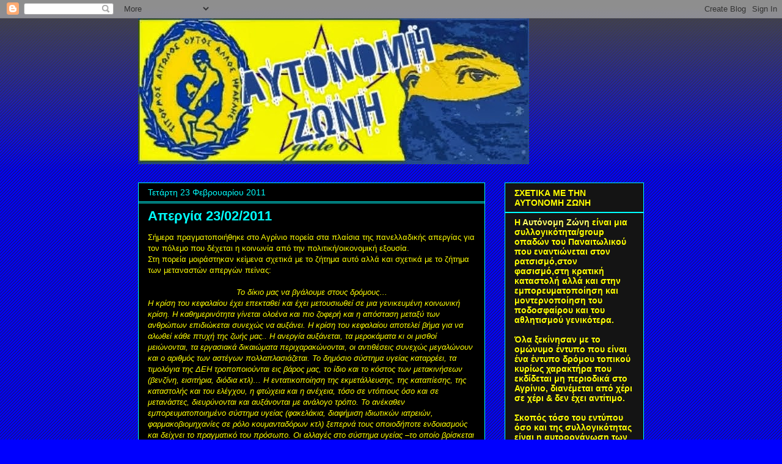

--- FILE ---
content_type: text/html; charset=UTF-8
request_url: http://agriniozone.blogspot.com/2011/02/23022011.html
body_size: 23582
content:
<!DOCTYPE html>
<html class='v2' dir='ltr' lang='el'>
<head>
<link href='https://www.blogger.com/static/v1/widgets/335934321-css_bundle_v2.css' rel='stylesheet' type='text/css'/>
<meta content='width=1100' name='viewport'/>
<meta content='text/html; charset=UTF-8' http-equiv='Content-Type'/>
<meta content='blogger' name='generator'/>
<link href='http://agriniozone.blogspot.com/favicon.ico' rel='icon' type='image/x-icon'/>
<link href='http://agriniozone.blogspot.com/2011/02/23022011.html' rel='canonical'/>
<link rel="alternate" type="application/atom+xml" title="ΑΥΤΟΝΟΜΗ ΖΩΝΗ - Atom" href="http://agriniozone.blogspot.com/feeds/posts/default" />
<link rel="alternate" type="application/rss+xml" title="ΑΥΤΟΝΟΜΗ ΖΩΝΗ - RSS" href="http://agriniozone.blogspot.com/feeds/posts/default?alt=rss" />
<link rel="service.post" type="application/atom+xml" title="ΑΥΤΟΝΟΜΗ ΖΩΝΗ - Atom" href="https://www.blogger.com/feeds/3017151634047172313/posts/default" />

<link rel="alternate" type="application/atom+xml" title="ΑΥΤΟΝΟΜΗ ΖΩΝΗ - Atom" href="http://agriniozone.blogspot.com/feeds/6084111851391598837/comments/default" />
<!--Can't find substitution for tag [blog.ieCssRetrofitLinks]-->
<link href='https://blogger.googleusercontent.com/img/b/R29vZ2xl/AVvXsEhZ430Hdk8Ytas1_T-qVlgzmzSTH13oMhDNrsE4PES_InRYEFuR86-57mzLHIMx2QtmN4AdpxrCjNYNW_NT0tX2f3vK98k7mYOsYoGPp0lPcvioBQAoe2es4RVaK1XBxeY4Yu9zkqBUIic/s400/0263-1024x768.jpg' rel='image_src'/>
<meta content='http://agriniozone.blogspot.com/2011/02/23022011.html' property='og:url'/>
<meta content='Απεργία 23/02/2011' property='og:title'/>
<meta content='Σήμερα πραγματοποιήθηκε στο Αγρίνιο πορεία  στα πλαίσια της πανελλαδικής απεργίας για τον πόλεμο που δέχεται η κοινωνία από την πολιτική/οικ...' property='og:description'/>
<meta content='https://blogger.googleusercontent.com/img/b/R29vZ2xl/AVvXsEhZ430Hdk8Ytas1_T-qVlgzmzSTH13oMhDNrsE4PES_InRYEFuR86-57mzLHIMx2QtmN4AdpxrCjNYNW_NT0tX2f3vK98k7mYOsYoGPp0lPcvioBQAoe2es4RVaK1XBxeY4Yu9zkqBUIic/w1200-h630-p-k-no-nu/0263-1024x768.jpg' property='og:image'/>
<title>ΑΥΤΟΝΟΜΗ ΖΩΝΗ: Απεργία 23/02/2011</title>
<style id='page-skin-1' type='text/css'><!--
/*
-----------------------------------------------
Blogger Template Style
Name:     Awesome Inc.
Designer: Tina Chen
URL:      tinachen.org
----------------------------------------------- */
/* Content
----------------------------------------------- */
body {
font: normal normal 13px Verdana, Geneva, sans-serif;
color: #ffff00;
background: #0000ff url(http://www.blogblog.com/1kt/awesomeinc/body_background_dark.png) repeat scroll top left;
}
html body .content-outer {
min-width: 0;
max-width: 100%;
width: 100%;
}
a:link {
text-decoration: none;
color: #00e5ff;
}
a:visited {
text-decoration: none;
color: #00ffff;
}
a:hover {
text-decoration: underline;
color: #cccccc;
}
.body-fauxcolumn-outer .cap-top {
position: absolute;
z-index: 1;
height: 276px;
width: 100%;
background: transparent url(http://www.blogblog.com/1kt/awesomeinc/body_gradient_dark.png) repeat-x scroll top left;
_background-image: none;
}
/* Columns
----------------------------------------------- */
.content-inner {
padding: 0;
}
.header-inner .section {
margin: 0 16px;
}
.tabs-inner .section {
margin: 0 16px;
}
.main-inner {
padding-top: 30px;
}
.main-inner .column-center-inner,
.main-inner .column-left-inner,
.main-inner .column-right-inner {
padding: 0 5px;
}
*+html body .main-inner .column-center-inner {
margin-top: -30px;
}
#layout .main-inner .column-center-inner {
margin-top: 0;
}
/* Header
----------------------------------------------- */
.header-outer {
margin: 0 0 0 0;
background: transparent none repeat scroll 0 0;
}
.Header h1 {
font: normal bold 40px Arial, Tahoma, Helvetica, FreeSans, sans-serif;
color: #ffff00;
text-shadow: 0 0 -1px #000000;
}
.Header h1 a {
color: #ffff00;
}
.Header .description {
font: normal normal 14px Arial, Tahoma, Helvetica, FreeSans, sans-serif;
color: #ffff00;
}
.header-inner .Header .titlewrapper,
.header-inner .Header .descriptionwrapper {
padding-left: 0;
padding-right: 0;
margin-bottom: 0;
}
.header-inner .Header .titlewrapper {
padding-top: 22px;
}
/* Tabs
----------------------------------------------- */
.tabs-outer {
overflow: hidden;
position: relative;
background: #141414 none repeat scroll 0 0;
}
#layout .tabs-outer {
overflow: visible;
}
.tabs-cap-top, .tabs-cap-bottom {
position: absolute;
width: 100%;
border-top: 1px solid #00ffff;
}
.tabs-cap-bottom {
bottom: 0;
}
.tabs-inner .widget li a {
display: inline-block;
margin: 0;
padding: .6em 1.5em;
font: normal bold 14px Arial, Tahoma, Helvetica, FreeSans, sans-serif;
color: #ffff00;
border-top: 1px solid #00ffff;
border-bottom: 1px solid #00ffff;
border-left: 1px solid #00ffff;
height: 16px;
line-height: 16px;
}
.tabs-inner .widget li:last-child a {
border-right: 1px solid #00ffff;
}
.tabs-inner .widget li.selected a, .tabs-inner .widget li a:hover {
background: #444444 none repeat-x scroll 0 -100px;
color: #ffff00;
}
/* Headings
----------------------------------------------- */
h2 {
font: normal bold 14px Arial, Tahoma, Helvetica, FreeSans, sans-serif;
color: #ffff00;
}
/* Widgets
----------------------------------------------- */
.main-inner .section {
margin: 0 27px;
padding: 0;
}
.main-inner .column-left-outer,
.main-inner .column-right-outer {
margin-top: 0;
}
#layout .main-inner .column-left-outer,
#layout .main-inner .column-right-outer {
margin-top: 0;
}
.main-inner .column-left-inner,
.main-inner .column-right-inner {
background: transparent none repeat 0 0;
-moz-box-shadow: 0 0 0 rgba(0, 0, 0, .2);
-webkit-box-shadow: 0 0 0 rgba(0, 0, 0, .2);
-goog-ms-box-shadow: 0 0 0 rgba(0, 0, 0, .2);
box-shadow: 0 0 0 rgba(0, 0, 0, .2);
-moz-border-radius: 0;
-webkit-border-radius: 0;
-goog-ms-border-radius: 0;
border-radius: 0;
}
#layout .main-inner .column-left-inner,
#layout .main-inner .column-right-inner {
margin-top: 0;
}
.sidebar .widget {
font: normal normal 14px Arial, Tahoma, Helvetica, FreeSans, sans-serif;
color: #ffff00;
}
.sidebar .widget a:link {
color: #00e5ff;
}
.sidebar .widget a:visited {
color: #00ffff;
}
.sidebar .widget a:hover {
color: #cccccc;
}
.sidebar .widget h2 {
text-shadow: 0 0 -1px #000000;
}
.main-inner .widget {
background-color: #141414;
border: 1px solid #00ffff;
padding: 0 15px 15px;
margin: 20px -16px;
-moz-box-shadow: 0 0 0 rgba(0, 0, 0, .2);
-webkit-box-shadow: 0 0 0 rgba(0, 0, 0, .2);
-goog-ms-box-shadow: 0 0 0 rgba(0, 0, 0, .2);
box-shadow: 0 0 0 rgba(0, 0, 0, .2);
-moz-border-radius: 0;
-webkit-border-radius: 0;
-goog-ms-border-radius: 0;
border-radius: 0;
}
.main-inner .widget h2 {
margin: 0 -15px;
padding: .6em 15px .5em;
border-bottom: 1px solid #00ffff;
}
.footer-inner .widget h2 {
padding: 0 0 .4em;
border-bottom: 1px solid #00ffff;
}
.main-inner .widget h2 + div, .footer-inner .widget h2 + div {
border-top: 1px solid #00ffff;
padding-top: 8px;
}
.main-inner .widget .widget-content {
margin: 0 -15px;
padding: 7px 15px 0;
}
.main-inner .widget ul, .main-inner .widget #ArchiveList ul.flat {
margin: -8px -15px 0;
padding: 0;
list-style: none;
}
.main-inner .widget #ArchiveList {
margin: -8px 0 0;
}
.main-inner .widget ul li, .main-inner .widget #ArchiveList ul.flat li {
padding: .5em 15px;
text-indent: 0;
color: #666666;
border-top: 1px solid #00ffff;
border-bottom: 1px solid #00ffff;
}
.main-inner .widget #ArchiveList ul li {
padding-top: .25em;
padding-bottom: .25em;
}
.main-inner .widget ul li:first-child, .main-inner .widget #ArchiveList ul.flat li:first-child {
border-top: none;
}
.main-inner .widget ul li:last-child, .main-inner .widget #ArchiveList ul.flat li:last-child {
border-bottom: none;
}
.post-body {
position: relative;
}
.main-inner .widget .post-body ul {
padding: 0 2.5em;
margin: .5em 0;
list-style: disc;
}
.main-inner .widget .post-body ul li {
padding: 0.25em 0;
margin-bottom: .25em;
color: #ffff00;
border: none;
}
.footer-inner .widget ul {
padding: 0;
list-style: none;
}
.widget .zippy {
color: #666666;
}
/* Posts
----------------------------------------------- */
body .main-inner .Blog {
padding: 0;
margin-bottom: 1em;
background-color: transparent;
border: none;
-moz-box-shadow: 0 0 0 rgba(0, 0, 0, 0);
-webkit-box-shadow: 0 0 0 rgba(0, 0, 0, 0);
-goog-ms-box-shadow: 0 0 0 rgba(0, 0, 0, 0);
box-shadow: 0 0 0 rgba(0, 0, 0, 0);
}
.main-inner .section:last-child .Blog:last-child {
padding: 0;
margin-bottom: 1em;
}
.main-inner .widget h2.date-header {
margin: 0 -15px 1px;
padding: 0 0 0 0;
font: normal normal 14px Arial, Tahoma, Helvetica, FreeSans, sans-serif;
color: #00ffff;
background: transparent none no-repeat scroll top left;
border-top: 0 solid #00ffff;
border-bottom: 1px solid #00ffff;
-moz-border-radius-topleft: 0;
-moz-border-radius-topright: 0;
-webkit-border-top-left-radius: 0;
-webkit-border-top-right-radius: 0;
border-top-left-radius: 0;
border-top-right-radius: 0;
position: static;
bottom: 100%;
right: 15px;
text-shadow: 0 0 -1px #000000;
}
.main-inner .widget h2.date-header span {
font: normal normal 14px Arial, Tahoma, Helvetica, FreeSans, sans-serif;
display: block;
padding: .5em 15px;
border-left: 0 solid #00ffff;
border-right: 0 solid #00ffff;
}
.date-outer {
position: relative;
margin: 30px 0 20px;
padding: 0 15px;
background-color: #000000;
border: 1px solid #00ffff;
-moz-box-shadow: 0 0 0 rgba(0, 0, 0, .2);
-webkit-box-shadow: 0 0 0 rgba(0, 0, 0, .2);
-goog-ms-box-shadow: 0 0 0 rgba(0, 0, 0, .2);
box-shadow: 0 0 0 rgba(0, 0, 0, .2);
-moz-border-radius: 0;
-webkit-border-radius: 0;
-goog-ms-border-radius: 0;
border-radius: 0;
}
.date-outer:first-child {
margin-top: 0;
}
.date-outer:last-child {
margin-bottom: 20px;
-moz-border-radius-bottomleft: 0;
-moz-border-radius-bottomright: 0;
-webkit-border-bottom-left-radius: 0;
-webkit-border-bottom-right-radius: 0;
-goog-ms-border-bottom-left-radius: 0;
-goog-ms-border-bottom-right-radius: 0;
border-bottom-left-radius: 0;
border-bottom-right-radius: 0;
}
.date-posts {
margin: 0 -15px;
padding: 0 15px;
clear: both;
}
.post-outer, .inline-ad {
border-top: 1px solid #00ffff;
margin: 0 -15px;
padding: 15px 15px;
}
.post-outer {
padding-bottom: 10px;
}
.post-outer:first-child {
padding-top: 0;
border-top: none;
}
.post-outer:last-child, .inline-ad:last-child {
border-bottom: none;
}
.post-body {
position: relative;
}
.post-body img {
padding: 8px;
background: #222222;
border: 1px solid transparent;
-moz-box-shadow: 0 0 0 rgba(0, 0, 0, .2);
-webkit-box-shadow: 0 0 0 rgba(0, 0, 0, .2);
box-shadow: 0 0 0 rgba(0, 0, 0, .2);
-moz-border-radius: 0;
-webkit-border-radius: 0;
border-radius: 0;
}
h3.post-title, h4 {
font: normal bold 22px Arial, Tahoma, Helvetica, FreeSans, sans-serif;
color: #00ffff;
}
h3.post-title a {
font: normal bold 22px Arial, Tahoma, Helvetica, FreeSans, sans-serif;
color: #00ffff;
}
h3.post-title a:hover {
color: #cccccc;
text-decoration: underline;
}
.post-header {
margin: 0 0 1em;
}
.post-body {
line-height: 1.4;
}
.post-outer h2 {
color: #ffff00;
}
.post-footer {
margin: 1.5em 0 0;
}
#blog-pager {
padding: 15px;
font-size: 120%;
background-color: #000000;
border: 1px solid #00ffff;
-moz-box-shadow: 0 0 0 rgba(0, 0, 0, .2);
-webkit-box-shadow: 0 0 0 rgba(0, 0, 0, .2);
-goog-ms-box-shadow: 0 0 0 rgba(0, 0, 0, .2);
box-shadow: 0 0 0 rgba(0, 0, 0, .2);
-moz-border-radius: 0;
-webkit-border-radius: 0;
-goog-ms-border-radius: 0;
border-radius: 0;
-moz-border-radius-topleft: 0;
-moz-border-radius-topright: 0;
-webkit-border-top-left-radius: 0;
-webkit-border-top-right-radius: 0;
-goog-ms-border-top-left-radius: 0;
-goog-ms-border-top-right-radius: 0;
border-top-left-radius: 0;
border-top-right-radius-topright: 0;
margin-top: 1em;
}
.blog-feeds, .post-feeds {
margin: 1em 0;
text-align: center;
color: #ffff00;
}
.blog-feeds a, .post-feeds a {
color: #00e5ff;
}
.blog-feeds a:visited, .post-feeds a:visited {
color: #00ffff;
}
.blog-feeds a:hover, .post-feeds a:hover {
color: #cccccc;
}
.post-outer .comments {
margin-top: 2em;
}
/* Comments
----------------------------------------------- */
.comments .comments-content .icon.blog-author {
background-repeat: no-repeat;
background-image: url([data-uri]);
}
.comments .comments-content .loadmore a {
border-top: 1px solid #00ffff;
border-bottom: 1px solid #00ffff;
}
.comments .continue {
border-top: 2px solid #00ffff;
}
/* Footer
----------------------------------------------- */
.footer-outer {
margin: -0 0 -1px;
padding: 0 0 0;
color: #ffff00;
overflow: hidden;
}
.footer-fauxborder-left {
border-top: 1px solid #00ffff;
background: #141414 none repeat scroll 0 0;
-moz-box-shadow: 0 0 0 rgba(0, 0, 0, .2);
-webkit-box-shadow: 0 0 0 rgba(0, 0, 0, .2);
-goog-ms-box-shadow: 0 0 0 rgba(0, 0, 0, .2);
box-shadow: 0 0 0 rgba(0, 0, 0, .2);
margin: 0 -0;
}
/* Mobile
----------------------------------------------- */
body.mobile {
background-size: auto;
}
.mobile .body-fauxcolumn-outer {
background: transparent none repeat scroll top left;
}
*+html body.mobile .main-inner .column-center-inner {
margin-top: 0;
}
.mobile .main-inner .widget {
padding: 0 0 15px;
}
.mobile .main-inner .widget h2 + div,
.mobile .footer-inner .widget h2 + div {
border-top: none;
padding-top: 0;
}
.mobile .footer-inner .widget h2 {
padding: 0.5em 0;
border-bottom: none;
}
.mobile .main-inner .widget .widget-content {
margin: 0;
padding: 7px 0 0;
}
.mobile .main-inner .widget ul,
.mobile .main-inner .widget #ArchiveList ul.flat {
margin: 0 -15px 0;
}
.mobile .main-inner .widget h2.date-header {
right: 0;
}
.mobile .date-header span {
padding: 0.4em 0;
}
.mobile .date-outer:first-child {
margin-bottom: 0;
border: 1px solid #00ffff;
-moz-border-radius-topleft: 0;
-moz-border-radius-topright: 0;
-webkit-border-top-left-radius: 0;
-webkit-border-top-right-radius: 0;
-goog-ms-border-top-left-radius: 0;
-goog-ms-border-top-right-radius: 0;
border-top-left-radius: 0;
border-top-right-radius: 0;
}
.mobile .date-outer {
border-color: #00ffff;
border-width: 0 1px 1px;
}
.mobile .date-outer:last-child {
margin-bottom: 0;
}
.mobile .main-inner {
padding: 0;
}
.mobile .header-inner .section {
margin: 0;
}
.mobile .post-outer, .mobile .inline-ad {
padding: 5px 0;
}
.mobile .tabs-inner .section {
margin: 0 10px;
}
.mobile .main-inner .widget h2 {
margin: 0;
padding: 0;
}
.mobile .main-inner .widget h2.date-header span {
padding: 0;
}
.mobile .main-inner .widget .widget-content {
margin: 0;
padding: 7px 0 0;
}
.mobile #blog-pager {
border: 1px solid transparent;
background: #141414 none repeat scroll 0 0;
}
.mobile .main-inner .column-left-inner,
.mobile .main-inner .column-right-inner {
background: transparent none repeat 0 0;
-moz-box-shadow: none;
-webkit-box-shadow: none;
-goog-ms-box-shadow: none;
box-shadow: none;
}
.mobile .date-posts {
margin: 0;
padding: 0;
}
.mobile .footer-fauxborder-left {
margin: 0;
border-top: inherit;
}
.mobile .main-inner .section:last-child .Blog:last-child {
margin-bottom: 0;
}
.mobile-index-contents {
color: #ffff00;
}
.mobile .mobile-link-button {
background: #00e5ff none repeat scroll 0 0;
}
.mobile-link-button a:link, .mobile-link-button a:visited {
color: #ffffff;
}
.mobile .tabs-inner .PageList .widget-content {
background: transparent;
border-top: 1px solid;
border-color: #00ffff;
color: #ffff00;
}
.mobile .tabs-inner .PageList .widget-content .pagelist-arrow {
border-left: 1px solid #00ffff;
}

--></style>
<style id='template-skin-1' type='text/css'><!--
body {
min-width: 860px;
}
.content-outer, .content-fauxcolumn-outer, .region-inner {
min-width: 860px;
max-width: 860px;
_width: 860px;
}
.main-inner .columns {
padding-left: 0px;
padding-right: 260px;
}
.main-inner .fauxcolumn-center-outer {
left: 0px;
right: 260px;
/* IE6 does not respect left and right together */
_width: expression(this.parentNode.offsetWidth -
parseInt("0px") -
parseInt("260px") + 'px');
}
.main-inner .fauxcolumn-left-outer {
width: 0px;
}
.main-inner .fauxcolumn-right-outer {
width: 260px;
}
.main-inner .column-left-outer {
width: 0px;
right: 100%;
margin-left: -0px;
}
.main-inner .column-right-outer {
width: 260px;
margin-right: -260px;
}
#layout {
min-width: 0;
}
#layout .content-outer {
min-width: 0;
width: 800px;
}
#layout .region-inner {
min-width: 0;
width: auto;
}
body#layout div.add_widget {
padding: 8px;
}
body#layout div.add_widget a {
margin-left: 32px;
}
--></style>
<link href='https://www.blogger.com/dyn-css/authorization.css?targetBlogID=3017151634047172313&amp;zx=fdc38bd8-4d32-41ef-82c5-932a7e24d35d' media='none' onload='if(media!=&#39;all&#39;)media=&#39;all&#39;' rel='stylesheet'/><noscript><link href='https://www.blogger.com/dyn-css/authorization.css?targetBlogID=3017151634047172313&amp;zx=fdc38bd8-4d32-41ef-82c5-932a7e24d35d' rel='stylesheet'/></noscript>
<meta name='google-adsense-platform-account' content='ca-host-pub-1556223355139109'/>
<meta name='google-adsense-platform-domain' content='blogspot.com'/>

</head>
<body class='loading variant-dark'>
<div class='navbar section' id='navbar' name='Navbar'><div class='widget Navbar' data-version='1' id='Navbar1'><script type="text/javascript">
    function setAttributeOnload(object, attribute, val) {
      if(window.addEventListener) {
        window.addEventListener('load',
          function(){ object[attribute] = val; }, false);
      } else {
        window.attachEvent('onload', function(){ object[attribute] = val; });
      }
    }
  </script>
<div id="navbar-iframe-container"></div>
<script type="text/javascript" src="https://apis.google.com/js/platform.js"></script>
<script type="text/javascript">
      gapi.load("gapi.iframes:gapi.iframes.style.bubble", function() {
        if (gapi.iframes && gapi.iframes.getContext) {
          gapi.iframes.getContext().openChild({
              url: 'https://www.blogger.com/navbar/3017151634047172313?po\x3d6084111851391598837\x26origin\x3dhttp://agriniozone.blogspot.com',
              where: document.getElementById("navbar-iframe-container"),
              id: "navbar-iframe"
          });
        }
      });
    </script><script type="text/javascript">
(function() {
var script = document.createElement('script');
script.type = 'text/javascript';
script.src = '//pagead2.googlesyndication.com/pagead/js/google_top_exp.js';
var head = document.getElementsByTagName('head')[0];
if (head) {
head.appendChild(script);
}})();
</script>
</div></div>
<div class='body-fauxcolumns'>
<div class='fauxcolumn-outer body-fauxcolumn-outer'>
<div class='cap-top'>
<div class='cap-left'></div>
<div class='cap-right'></div>
</div>
<div class='fauxborder-left'>
<div class='fauxborder-right'></div>
<div class='fauxcolumn-inner'>
</div>
</div>
<div class='cap-bottom'>
<div class='cap-left'></div>
<div class='cap-right'></div>
</div>
</div>
</div>
<div class='content'>
<div class='content-fauxcolumns'>
<div class='fauxcolumn-outer content-fauxcolumn-outer'>
<div class='cap-top'>
<div class='cap-left'></div>
<div class='cap-right'></div>
</div>
<div class='fauxborder-left'>
<div class='fauxborder-right'></div>
<div class='fauxcolumn-inner'>
</div>
</div>
<div class='cap-bottom'>
<div class='cap-left'></div>
<div class='cap-right'></div>
</div>
</div>
</div>
<div class='content-outer'>
<div class='content-cap-top cap-top'>
<div class='cap-left'></div>
<div class='cap-right'></div>
</div>
<div class='fauxborder-left content-fauxborder-left'>
<div class='fauxborder-right content-fauxborder-right'></div>
<div class='content-inner'>
<header>
<div class='header-outer'>
<div class='header-cap-top cap-top'>
<div class='cap-left'></div>
<div class='cap-right'></div>
</div>
<div class='fauxborder-left header-fauxborder-left'>
<div class='fauxborder-right header-fauxborder-right'></div>
<div class='region-inner header-inner'>
<div class='header section' id='header' name='Κεφαλίδα'><div class='widget Header' data-version='1' id='Header1'>
<div id='header-inner'>
<a href='http://agriniozone.blogspot.com/' style='display: block'>
<img alt='ΑΥΤΟΝΟΜΗ ΖΩΝΗ' height='239px; ' id='Header1_headerimg' src='https://blogger.googleusercontent.com/img/b/R29vZ2xl/AVvXsEjZqxgizgwcbXoXKMSRNWVsZMZiOkyZIjFYM6MzT9S2FPl4RvveJiHB64oK9aURARf7_tWE-aBnF-MJvDjoFLRz2dTVL1znliKdTKU3hQbmR7BUxp-zUxf1lGzNEPbSVS9rRwl5dG7A1F1J/s828/az+web+2.jpg' style='display: block' width='640px; '/>
</a>
</div>
</div></div>
</div>
</div>
<div class='header-cap-bottom cap-bottom'>
<div class='cap-left'></div>
<div class='cap-right'></div>
</div>
</div>
</header>
<div class='tabs-outer'>
<div class='tabs-cap-top cap-top'>
<div class='cap-left'></div>
<div class='cap-right'></div>
</div>
<div class='fauxborder-left tabs-fauxborder-left'>
<div class='fauxborder-right tabs-fauxborder-right'></div>
<div class='region-inner tabs-inner'>
<div class='tabs no-items section' id='crosscol' name='Σε όλες τις στήλες'></div>
<div class='tabs no-items section' id='crosscol-overflow' name='Cross-Column 2'></div>
</div>
</div>
<div class='tabs-cap-bottom cap-bottom'>
<div class='cap-left'></div>
<div class='cap-right'></div>
</div>
</div>
<div class='main-outer'>
<div class='main-cap-top cap-top'>
<div class='cap-left'></div>
<div class='cap-right'></div>
</div>
<div class='fauxborder-left main-fauxborder-left'>
<div class='fauxborder-right main-fauxborder-right'></div>
<div class='region-inner main-inner'>
<div class='columns fauxcolumns'>
<div class='fauxcolumn-outer fauxcolumn-center-outer'>
<div class='cap-top'>
<div class='cap-left'></div>
<div class='cap-right'></div>
</div>
<div class='fauxborder-left'>
<div class='fauxborder-right'></div>
<div class='fauxcolumn-inner'>
</div>
</div>
<div class='cap-bottom'>
<div class='cap-left'></div>
<div class='cap-right'></div>
</div>
</div>
<div class='fauxcolumn-outer fauxcolumn-left-outer'>
<div class='cap-top'>
<div class='cap-left'></div>
<div class='cap-right'></div>
</div>
<div class='fauxborder-left'>
<div class='fauxborder-right'></div>
<div class='fauxcolumn-inner'>
</div>
</div>
<div class='cap-bottom'>
<div class='cap-left'></div>
<div class='cap-right'></div>
</div>
</div>
<div class='fauxcolumn-outer fauxcolumn-right-outer'>
<div class='cap-top'>
<div class='cap-left'></div>
<div class='cap-right'></div>
</div>
<div class='fauxborder-left'>
<div class='fauxborder-right'></div>
<div class='fauxcolumn-inner'>
</div>
</div>
<div class='cap-bottom'>
<div class='cap-left'></div>
<div class='cap-right'></div>
</div>
</div>
<!-- corrects IE6 width calculation -->
<div class='columns-inner'>
<div class='column-center-outer'>
<div class='column-center-inner'>
<div class='main section' id='main' name='Κύριος'><div class='widget Blog' data-version='1' id='Blog1'>
<div class='blog-posts hfeed'>

          <div class="date-outer">
        
<h2 class='date-header'><span>Τετάρτη 23 Φεβρουαρίου 2011</span></h2>

          <div class="date-posts">
        
<div class='post-outer'>
<div class='post hentry uncustomized-post-template' itemprop='blogPost' itemscope='itemscope' itemtype='http://schema.org/BlogPosting'>
<meta content='https://blogger.googleusercontent.com/img/b/R29vZ2xl/AVvXsEhZ430Hdk8Ytas1_T-qVlgzmzSTH13oMhDNrsE4PES_InRYEFuR86-57mzLHIMx2QtmN4AdpxrCjNYNW_NT0tX2f3vK98k7mYOsYoGPp0lPcvioBQAoe2es4RVaK1XBxeY4Yu9zkqBUIic/s400/0263-1024x768.jpg' itemprop='image_url'/>
<meta content='3017151634047172313' itemprop='blogId'/>
<meta content='6084111851391598837' itemprop='postId'/>
<a name='6084111851391598837'></a>
<h3 class='post-title entry-title' itemprop='name'>
Απεργία 23/02/2011
</h3>
<div class='post-header'>
<div class='post-header-line-1'></div>
</div>
<div class='post-body entry-content' id='post-body-6084111851391598837' itemprop='description articleBody'>
Σήμερα πραγματοποιήθηκε στο Αγρίνιο πορεία  στα πλαίσια της πανελλαδικής απεργίας για τον πόλεμο που δέχεται η κοινωνία από την πολιτική/οικονομική εξουσία.<br />Στη πορεία μοιράστηκαν κείμενα σχετικά με το ζήτημα αυτό αλλά και σχετικά με το ζήτημα των μεταναστών απεργών πείνας:<br /><br /><div style="text-align: center;"> <span style="font-style: italic;">Το δίκιο μας να βγάλουμε στους δρόμους&#8230;</span> </div> <span style="font-style: italic;"> Η κρίση του κεφαλαίου έχει επεκταθεί και έχει μετουσιωθεί σε μια γενικευμένη κοινωνική κρίση. Η καθημερινότητα γίνεται ολοένα και πιο ζοφερή και η απόσταση μεταξύ των ανθρώπων επιδιώκεται συνεχώς να αυξάνει. Η κρίση του κεφαλαίου αποτελεί βήμα για να αλωθεί κάθε πτυχή της ζωής μας.. Η ανεργία αυξάνεται, τα μεροκάματα κι οι μισθοί μειώνονται, τα εργασιακά δικαιώματα περιχαρακώνονται, οι αντιθέσεις συνεχώς μεγαλώνουν και ο αριθμός των αστέγων πολλαπλασιάζεται. Το δημόσιο σύστημα υγείας καταρρέει, τα τιμολόγια της ΔΕΗ τροποποιούνται εις βάρος μας, το ίδιο και το κόστος των μετακινήσεων (βενζίνη, εισιτήρια, διόδια κτλ)&#8230; Η εντατικοποίηση της εκμετάλλευσης, της καταπίεσης, της καταστολής και του ελέγχου, η φτώχεια και η ανέχεια, τόσο σε ντόπιους όσο και σε μετανάστες,  διευρύνονται και αυξάνονται με ανάλογο τρόπο.</span>  <span style="font-style: italic;">Το ανέκαθεν εμπορευματοποιημένο σύστημα υγείας (φακελάκια, διαφήμιση ιδιωτικών ιατρειών, φαρμακοβιομηχανίες σε ρόλο κουμανταδόρων κτλ) ξεπερνά τους οποιοδήποτε ενδοιασμούς και δείχνει το πραγματικό του πρόσωπο. Οι αλλαγές στο σύστημα υγείας &#8211;το οποίο βρίσκεται υπό κατάρρευση-σηματοδοτεί και την εντατικοποίηση της εκμετάλλευσης των εργαζομένων καθώς επίσης και την υποβάθμιση των ήδη υποβαθμισμένων υπηρεσιών που θα παρέχει. Και το εισιτήριο των 5 ευρώ είναι μόνο η αρχή&#8230;</span>  <span style="font-style: italic;">Η αύξηση των τιμών των εισιτηρίων και η ύπαρξη διοδίων δηλώνουν ξεκάθαρα πως το κράτος και το κεφάλαιο παίζουν το ρόλο του νταβατζή. Η υποτίμηση της νοημοσύνης μας αλλά και της ίδια μας της ζωής συνεχίζεται. Και ενώ η κοινωνική δυσαρέσκεια αυξάνεται στο ζήτημα των πληρωμών, η απάντηση των εταιριών είναι αύξηση των τιμών! Μια κίνηση καθαρά ανταγωνιστική με όρους κοινού τσαμπουκά.</span>  <span style="font-style: italic;">Σε αυτή τη σύμπραξη αετονύχηδων δεν θα μπορούσε να λείπει και η ΔΕΗ. Εν μέσω κρίσης τα τιμολόγια διαφοροποιούνται. Η  τιμής πώλησης στη βιομηχανία και τα καταστήματα  μειώνεται, ενώ στα νοικοκυριά έχουμε αύξηση. Έτσι λοιπόν και η ΔΕΗ ως κερδοφόρος επιχείρηση κοιτάει το κέρδος της και λειτουργεί με ταξικά κριτήρια. Ενώ, τα λεγόμενα &#900;&#900;κοινωνικά&#900;&#900; τιμολόγια (ευνοϊκή μεταχείριση για τα χαμηλά εισοδήματα) αποτελούν μια κίνηση καθαρά αποπροσανατολισμού μιας και τελικά δεν ευνοούν κανέναν. </span>  <span style="font-style: italic;">Στην εποχή της παθητικότητας, της εξατομίκευσης κάποιοι διαλέγουν τον δρόμο του άμεσου και αδιαμεσολάβητου αγώνα. Η σύγκρουση των κατοίκων της Κερατέας ενάντια στους εργολάβους και τις δυνάμεις καταστολής,  το κίνημα άρνησης πληρωμών στα ΜΜΜ και τα διόδια, οι απεργιακές κινητοποιήσεις, οι επισχέσεις εργασίας σε ιδιωτικούς χώρους (όπως συμβαίνει στην περίπτωση του Ιπποκράτειου Ιδρύματος στο Αγρίνιο), φωνάζουν κραυγαλέα ότι μεγάλο μέρος της κοινωνίας πλέον δεν συναινεί στις επιλογές του κράτους κα των αφεντικών. Παράλληλα, 300 μετανάστες ξεκίνησαν απεργία πείνας από 25/01, διεκδικώντας την νομιμοποίηση τους, χρησιμοποιώντας ως όπλο το μοναδικό τους υπάρχον, δηλαδή το ίδιο τους σώμα. Η ταξική ειρήνη και η ευημερία οδεύουν προς το τέλος τους.</span>  <span style="font-style: italic;">Η συλλογικοποίηση των αρνήσεων και η αλληλεγγύη μεταξύ των ντόπιων και &#171;ξένων&#187; καταπιεσμένων και  εκμεταλλευόμενων, είναι ο μοναδικός τρόπος για να γίνουν αποτελεσματικοί οι αγώνες μας. Θέλουν να φαγωθούμε μεταξύ μας. Ας μην τους κάνουμε την χάρη&#8230; Ας αντιτάξουμε το συλλογικό απέναντι στο ατομικό, το &#171;εμείς&#187; απέναντι στο &#171;ο καθένας για τον εαυτό του&#187;.</span>  <div style="text-align: center; font-style: italic;">Γενική απεργία 23 Φλεβάρη<br /></div> <div style="text-align: center;"><span style="font-style: italic;">Να συλλογικοποιήσουμε τους αγώνες μας </span>  <span style="font-style: italic;"><br />Κατάληψη Apertus</span> <span style="font-style: italic;"><br />Καλυβίων 70, Αγρίνιο</span><br /><br /><div style="text-align: left;">Ακολουθεί το κείμενο που αναφέρεται στο θέμα των μεταναστών απεργών πείνας:<br /><br /></div><span style="font-style: italic;">Κείμενο για μετανάστες</span><span style="font-style: italic;"><br /></span><div style="text-align: left;"><span style="font-style: italic;">Την Κυριακή 23 Ιανουαρίου έφτασαν στο λιμάνι του Πειραιά 300 μετανάστες εργάτες από την Κρήτη για να ξεκινήσουν πανελλαδική απεργία πείνας. Την ίδια μέρα 50 από τους 300 μετανάστες φτάνουν στο εργατικό κέντρο της Θεσσαλονίκης με σκοπό να συμμετέχουν και αυτοί στην απεργία πείνας. </span>  <span style="font-style: italic;">Διεκδικούν τη νομιμοποίηση όλων των μεταναστών, ίσα κοινωνικά-πολιτικά δικαιώματα όπως και υποχρεώσεις με τους       Έλληνες εργαζόμενους.</span>  <span style="font-style: italic;">Οι απεργοί πείνας στην Αθήνα είχαν εγκατασταθεί στο νέο κτίριο της Νομικής που δεν χρησιμοποιείται για πανεπιστημιακούς σκοπούς. Η απάντηση της πρυτανείας, ήταν κλείσιμο της σχολής. Σε πιο δραστικά μέτρα πέρασε το κράτος κάνοντας άρση ασύλου σε συνεργασία με την πρυτανεία της Νομικής, ενώ τα ΜΜΕ κατασυκοφαντούν τον αγώνα τους και παραπληροφορούν, επιτίθενται στο δικαίωμα των μεταναστών να διεκδικήσουν με τον τρόπο που αυτοί επιλέγουν τα δικαιώματά τους. Οι απεργοί μετανάστες βρίσκονται στην 30η μέρα απεργία πείνας οι 230 στο κτίριο ΥΠΑΤΙΑ στο κέντρο της Αθήνας που μεταφέρθηκαν έπειτα από την κατάλυση του ασύλου στο κτίριο της Νομικής, και οι υπόλοιποι 50 στο εργατικό κέντρο της Θεσσαλονίκης, με  &#171;όπλο&#187; το ίδιο τους το σώμα, ως έσχατο μέσο, ξεκίνησαν ένα συλλογικό αγώνα ενάντια στην εξαπάτηση και την κοροϊδία, ανακτώντας τη χαμένη τους αξιοπρέπεια, από τους διωγμούς, την καταστολή και την εκμετάλλευση που υφίστανται.<br /></span><div style="text-align: center;"><span style="font-style: italic;"> </span><span style="font-style: italic; font-weight: bold;">&#8216;Κείμενο απεργών μεταναστών&#8217;</span><br /></div> <span style="font-style: italic; font-weight: bold;">Δεν έχουμε άλλο τρόπο για να ακουστεί η φωνή μας, για να μάθετε το δίκιο μας. Τριακόσιοι από εμάς ξεκινάμε Πανελλαδική Απεργία Πείνας σε Αθήνα και Θεσσαλονίκη, στις 25 Γενάρη.</span> <span style="font-style: italic; font-weight: bold;">Είμαστε μετανάστες και μετανάστριες από όλη την Ελλάδα. Ήρθαμε εδώ διωγμένοι από τη φτώχια, την ανεργία, τους πολέμους, τις δικτατορίες. Οι πολυεθνικές της Δύσης και οι πολιτικοί υπηρέτες τους στις πατρίδες μας, δε μας άφησαν άλλη επιλογή από το να ρισκάρουμε τις ζωές μας 10 φορές για να έρθουμε μέχρι την πόρτα της Ευρώπης. Η Δύση που καταληστεύει τον τόπο μας, με το απείρως καλύτερο βιοτικό επίπεδο από εκεί, είναι για μας η μοναδική ελπίδα να ζήσουμε σαν άνθρωποι. Ήρθαμε (με κανονική ή όχι είσοδο) στην Ελλάδα και δουλεύουμε για να ζήσουμε εμείς και τα παιδία μας. Βρισκόμαστε στην αναξιοπρέπεια και στο σκοτάδι της παρανομίας για να ωφελούνται οι εργοδότες και οι υπηρεσίες του κράτους από την άγρια εκμετάλλευση της εργασίας μας. Ζούμε από τον ιδρώτα μας και με το όνειρο κάποια στιγμή να αποκτήσουμε ίσα δικαιώματα με τους Έλληνες συναδέλφους.</span>  <span style="font-style: italic; font-weight: bold;">Το τελευταίο καιρό τα πράγματα έχουν γίνει πολύ δύσκολα για εμάς. Όσο κόβονται οι μισθοί και οι συντάξεις, όσο ακριβαίνουν τα πάντα, τόσο ο μετανάστης παρουσιάζεται ως φταίχτης, ως ο υπαίτιος για την εξαθλίωση και την άγρια εκμετάλλευση των Ελλήνων εργαζομένων και μικροεπιχειρηματιών. Η προπαγάνδα φασιστικών και ρατσιστικών κομμάτων και οργανώσεων έχει γίνει πλέον η επίσημη γλώσσα του κράτους για το μεταναστευτικό. Η φρασεολογία τους αναπαράγεται πλέον αυτούσια από τα ΜΜΕ όταν μιλάνε για εμάς. Οι &#171;προτάσεις&#187; τους πλέον εξαγγέλλονται ως κυβερνητικές πολιτικές. Τείχος στον Έβρο, πλωτά στρατόπεδα και ευρωστρατός στο Αιγαίο, πογκρόμ και τάγματα εφόδου στις πόλεις, μαζικές απελάσεις πάνε να πείσουν τους Έλληνες εργαζόμενους πως συνιστούμε ξαφνικά απειλή για αυτούς, πως εμείς φταίμε για την πρωτοφανή επίθεση που δέχονται από τις ίδιες τους τις κυβερνήσεις. Η απάντηση στο ψέμα και στη βαρβαρότητα πρέπει να δοθεί τώρα και θα την δώσουμε εμείς οι μετανάστες και μετανάστριες. Μπαίνουμε μπροστά με τη ζωή για να σταματήσουμε τώρα την αδικία σε βάρος μας. Ζητάμε την νομιμοποίηση όλων μεταναστών/τριων, ζητάμε ίσα πολιτικά και κοινωνικά δικαιώματα και υποχρεώσεις με τους Έλληνες εργαζόμενους και εργαζόμενες. Ζητάμε από τους Έλληνες συναδέλφους μας εργαζομένους, από κάθε άνθρωπο που τώρα υποφέρει και αυτός από την εκμετάλλευση του ιδρώτα του, να σταθεί δίπλα μας. Να στηρίξει τον αγώνα μας, για να μην αφήσει να επικρατήσει και στο δικό του τόπο το ψέμα και η αδικία, ο φασισμός και η απολυταρχία των πολιτικών και οικονομικών ελίτ. Αυτό δηλαδή που έχει επικρατήσει και στις δικές μας πατρίδες και μας ανάγκασε να ξενιτευτούμε για να μπορέσουμε να ζήσουμε με αξιοπρέπεια, εμείς και τα παιδία μας.</span>  <span style="font-style: italic; font-weight: bold;">Δεν έχουμε άλλο τρόπο για να ακουστεί η φωνή μας, για να μάθετε το δίκιο μας. Τριακόσιοι από εμάς ξεκινάμε πανελλαδική απεργία πείνας σε Αθήνα και Θεσσαλονίκη, στις 25 Γενάρη. Βάζουμε τη ζωή μας σε κίνδυνο γιατί έτσι και αλλιώς δεν είναι ζωή αυτή για έναν αξιοπρεπή άνθρωπο. Προτιμούμε να πεθάνουμε εδώ παρά τα παιδιά μας να ζήσουν αυτά που περάσαμε εμείς.</span><br /><div style="text-align: center;"> <span style="font-style: italic; font-weight: bold;">Η συνέλευση των μεταναστών απεργών πείνας,  Ιανουάριος 2011</span><br /></div> <span style="font-style: italic;">Οι απεργοί πείνας αντιμετωπίζουν πολύ σοβαρά προβλήματα. Αρκετά άτομα νοσηλεύονται σε νοσοκομεία της Αθήνας με καρδιοπάθειες, βαριές αφυδατώσεις, γαστρεντερίτιδες. Ενώ συνεχείς είναι οι λιποθυμίες απεργών πείνας.</span>  <span style="font-style: italic;"><br /></span><div style="text-align: center;"><span style="font-style: italic;">Αλληλέγγυοι/ες από Αγρίνιο</span><br /></div></div><br /><div style="text-align: left;">Για περισσότερα σχετικά με τη πορεία στο Αγρίνιο <a href="http://apertus.squat.gr/2011/02/23/%CE%B5%CE%BD%CE%B7%CE%BC%CE%AD%CF%81%CF%89%CF%83%CE%B7-%CE%B1%CF%80%CF%8C-%CF%84%CE%B7%CE%BD-%CE%B1%CF%80%CE%B5%CF%81%CE%B3%CE%AF%CE%B1-%CF%83%CF%84%CE%B9%CF%82-23-%CF%86%CE%BB%CE%B5%CE%B2%CE%AC%CF%81/">εδώ</a>.<br /><br /><a href="https://blogger.googleusercontent.com/img/b/R29vZ2xl/AVvXsEhZ430Hdk8Ytas1_T-qVlgzmzSTH13oMhDNrsE4PES_InRYEFuR86-57mzLHIMx2QtmN4AdpxrCjNYNW_NT0tX2f3vK98k7mYOsYoGPp0lPcvioBQAoe2es4RVaK1XBxeY4Yu9zkqBUIic/s1600/0263-1024x768.jpg"><img alt="" border="0" id="BLOGGER_PHOTO_ID_5576973328256584002" src="https://blogger.googleusercontent.com/img/b/R29vZ2xl/AVvXsEhZ430Hdk8Ytas1_T-qVlgzmzSTH13oMhDNrsE4PES_InRYEFuR86-57mzLHIMx2QtmN4AdpxrCjNYNW_NT0tX2f3vK98k7mYOsYoGPp0lPcvioBQAoe2es4RVaK1XBxeY4Yu9zkqBUIic/s400/0263-1024x768.jpg" style="display: block; margin: 0px auto 10px; text-align: center; cursor: pointer; width: 400px; height: 300px;" /></a><br /></div></div>
<div style='clear: both;'></div>
</div>
<div class='post-footer'>
<div class='post-footer-line post-footer-line-1'>
<span class='post-author vcard'>
Αναρτήθηκε από
<span class='fn' itemprop='author' itemscope='itemscope' itemtype='http://schema.org/Person'>
<meta content='https://www.blogger.com/profile/12308912742623897926' itemprop='url'/>
<a class='g-profile' href='https://www.blogger.com/profile/12308912742623897926' rel='author' title='author profile'>
<span itemprop='name'>autozone</span>
</a>
</span>
</span>
<span class='post-timestamp'>
στις
<meta content='http://agriniozone.blogspot.com/2011/02/23022011.html' itemprop='url'/>
<a class='timestamp-link' href='http://agriniozone.blogspot.com/2011/02/23022011.html' rel='bookmark' title='permanent link'><abbr class='published' itemprop='datePublished' title='2011-02-23T21:35:00+02:00'>21:35</abbr></a>
</span>
<span class='post-comment-link'>
</span>
<span class='post-icons'>
<span class='item-control blog-admin pid-1349363023'>
<a href='https://www.blogger.com/post-edit.g?blogID=3017151634047172313&postID=6084111851391598837&from=pencil' title='Επεξεργασία ανάρτησης'>
<img alt='' class='icon-action' height='18' src='https://resources.blogblog.com/img/icon18_edit_allbkg.gif' width='18'/>
</a>
</span>
</span>
<div class='post-share-buttons goog-inline-block'>
</div>
</div>
<div class='post-footer-line post-footer-line-2'>
<span class='post-labels'>
Ετικέτες
<a href='http://agriniozone.blogspot.com/search/label/%CE%B1%CE%BD%CE%B1%CE%B4%CE%B7%CE%BC%CE%BF%CF%83%CE%B9%CE%B5%CF%8D%CF%83%CE%B5%CE%B9%CF%82' rel='tag'>αναδημοσιεύσεις</a>
</span>
</div>
<div class='post-footer-line post-footer-line-3'>
<span class='post-location'>
</span>
</div>
</div>
</div>
<div class='comments' id='comments'>
<a name='comments'></a>
<h4>Δεν υπάρχουν σχόλια:</h4>
<div id='Blog1_comments-block-wrapper'>
<dl class='avatar-comment-indent' id='comments-block'>
</dl>
</div>
<p class='comment-footer'>
<div class='comment-form'>
<a name='comment-form'></a>
<h4 id='comment-post-message'>Δημοσίευση σχολίου</h4>
<p>
</p>
<a href='https://www.blogger.com/comment/frame/3017151634047172313?po=6084111851391598837&hl=el&saa=85391&origin=http://agriniozone.blogspot.com' id='comment-editor-src'></a>
<iframe allowtransparency='true' class='blogger-iframe-colorize blogger-comment-from-post' frameborder='0' height='410px' id='comment-editor' name='comment-editor' src='' width='100%'></iframe>
<script src='https://www.blogger.com/static/v1/jsbin/2830521187-comment_from_post_iframe.js' type='text/javascript'></script>
<script type='text/javascript'>
      BLOG_CMT_createIframe('https://www.blogger.com/rpc_relay.html');
    </script>
</div>
</p>
</div>
</div>

        </div></div>
      
</div>
<div class='blog-pager' id='blog-pager'>
<span id='blog-pager-newer-link'>
<a class='blog-pager-newer-link' href='http://agriniozone.blogspot.com/2011/02/23-1-1.html' id='Blog1_blog-pager-newer-link' title='Νεότερη ανάρτηση'>Νεότερη ανάρτηση</a>
</span>
<span id='blog-pager-older-link'>
<a class='blog-pager-older-link' href='http://agriniozone.blogspot.com/2011/02/blog-post_23.html' id='Blog1_blog-pager-older-link' title='Παλαιότερη Ανάρτηση'>Παλαιότερη Ανάρτηση</a>
</span>
<a class='home-link' href='http://agriniozone.blogspot.com/'>Αρχική σελίδα</a>
</div>
<div class='clear'></div>
<div class='post-feeds'>
<div class='feed-links'>
Εγγραφή σε:
<a class='feed-link' href='http://agriniozone.blogspot.com/feeds/6084111851391598837/comments/default' target='_blank' type='application/atom+xml'>Σχόλια ανάρτησης (Atom)</a>
</div>
</div>
</div></div>
</div>
</div>
<div class='column-left-outer'>
<div class='column-left-inner'>
<aside>
</aside>
</div>
</div>
<div class='column-right-outer'>
<div class='column-right-inner'>
<aside>
<div class='sidebar section' id='sidebar-right-1'><div class='widget Text' data-version='1' id='Text1'>
<h2 class='title'>ΣΧΕΤΙΚΑ ΜΕ ΤΗΝ ΑΥΤΟΝΟΜΗ ΖΩΝΗ</h2>
<div class='widget-content'>
<span style="color: rgb(255, 255, 0);"><strong>Η <span style="color: rgb(51, 51, 255);"><span style="color: rgb(255, 255, 102);">Αυτόνομη Ζώνη</span> </span></strong></span><span style="color: rgb(255, 255, 0);"><strong>είναι μια συλλογικότητα/group οπαδών του Παναιτωλικού που εναντιώνεται στον ρατσισμό,στον φασισμό,στη κρατική καταστολή αλλά και στην εμπορευματοποίηση και μοντερνοποίηση του ποδοσφαίρου και του αθλητισμού γενικότερα.</strong></span><br style="color: rgb(255, 255, 0);" /><span style="color: rgb(102, 0, 0);"><strong><br style="color: rgb(255, 255, 0);" /><span style="color: rgb(255, 255, 0);">Όλα ξεκίνησαν με το ομώνυμο έντυπο που είναι ένα έντυπο δρόμου τοπικού κυρίως χαρακτήρα που εκδίδεται μη περιοδικά στο Αγρίνιο, διανέμεται από χέρι σε χέρι &amp; δεν έχει αντίτιμο.</span><br style="color: rgb(255, 255, 0);" /><br style="color: rgb(255, 255, 0);" /><span style="color: rgb(255, 255, 0);">Σκοπός τόσο του εντύπου όσο και της συλλογικότητας είναι η αυτοοργάνωση των οπαδών της τοπικής ομάδας της πόλης μας (αλλά &amp; των οπαδών από τη πόλη μας που επέλεξαν να υποστηρίζουν άλλες ομάδες) μακριά τόσο από τα καλούπια που έχουν σμιλέψει οι ΠΑΕ, οι αθλητικοί φορείς &amp; άρχοντες με τους νόμους τους &amp; το μοντέρνο ποδόσφαιρο (που αποτελεί δημιούργημα όλων των προηγούμενων) όσο &amp; από τις άνευ λόγου &amp; αιτίας καφρίλες &amp; ψευτό-τσαμπουκάδες μεταξύ των οπαδών. Βασική προυπόθεση για κάτι τέτοιο είναι η επίτευξη ενός κλίματος αλληλεγγύης αλλά &amp; αλληλοσεβασμού μεταξύ των οπαδών.</span><br style="color: rgb(255, 255, 0);" /><br style="color: rgb(255, 255, 0);" /><span style="color: rgb(255, 255, 0);">Επειδή όμως το αγαπημένο μας ποδόσφαιρο δεν αποτελεί σε καμμία περίπτωση αυτοσκοπό στη ζωή μας θα προσπαθήσουμε να δώσουμε μια ανέντακτη πολιτικό/κοινωνική κατεύθυνση αλλά &amp; μια μουσικό/πολιτιστική χροιά σε αυτό το νέο εντυπάκι.</span><br style="color: rgb(255, 255, 0);" /><span style="font-weight: bold; color: rgb(255, 255, 0);"><br/>Για επικοινωνία: agriniozone6@gmail.com</span><br/></strong></span><br/>
</div>
<div class='clear'></div>
</div><div class='widget Text' data-version='1' id='Text3'>
<h2 class='title'>ΣΥΝΔΕΣΜΟΙ ΑΠΟ ΑΓΡΙΝΙΟ:</h2>
<div class='widget-content'>
.
</div>
<div class='clear'></div>
</div><div class='widget Image' data-version='1' id='Image18'>
<h2>STAND FIRM</h2>
<div class='widget-content'>
<a href='http://standfirmzine.blogspot.gr/'>
<img alt='STAND FIRM' height='55' id='Image18_img' src='https://blogger.googleusercontent.com/img/b/R29vZ2xl/AVvXsEjNew7a8sZiSWljVl6jbvvqcuNGy1DwlKUkzxdXDIAccrf7OhXySJeN65y4h2CXJqjD_OKf53cyRvWcVsCmD4k-eSGgVbubm9F5iv0mgQFNDFTui_JmIVQPP1OPzAkGI2ZsvQ9zvCeOFUE8/s1600/sfbaner3web2.jpg' width='196'/>
</a>
<br/>
<span class='caption'>Έντυπο δρόμου / fanzine</span>
</div>
<div class='clear'></div>
</div><div class='widget Image' data-version='1' id='Image2'>
<h2>ΡΑΔΙΟΥΡΓΙΑ 88FM</h2>
<div class='widget-content'>
<a href='http://radiourgia.squat.gr/'>
<img alt='ΡΑΔΙΟΥΡΓΙΑ 88FM' height='91' id='Image2_img' src='https://blogger.googleusercontent.com/img/b/R29vZ2xl/AVvXsEgo2XOB94zvBIvZjz4WBX_C3mdPMdgtmO8YR6Yl7l-A3d1hyphenhyphenQHq0P1-04VI34uonxm4p_Xjsh8kftTFWh8v2n6XkpAtpDC8rMXuJZB3xKFImpyt3eRzmGOi3rGJmr_wQqDBjhUNwDNRVeWV/s250/16b2.JPG' width='250'/>
</a>
<br/>
<span class='caption'>Αυτοοργανωμένο Κοινωνικό Ραδιόφωνο Αγρινίου</span>
</div>
<div class='clear'></div>
</div><div class='widget Image' data-version='1' id='Image16'>
<h2>ΚΑΤΑΛΗΨΗ APERTUS</h2>
<div class='widget-content'>
<a href='http://apertus.squat.gr/'>
<img alt='ΚΑΤΑΛΗΨΗ APERTUS' height='37' id='Image16_img' src='https://blogger.googleusercontent.com/img/b/R29vZ2xl/AVvXsEgyrIFTieylBBJ4YV2ed9uCWG1qoGKK0AS35B0jvxCLIme-eBdZ1EG78Xb2vMWONX0TpMRN7TUSsF-t8Ydb1eqBsMlerMubYOkMBosIBBJ7NfO-1bh1VwNUVHYsi2Mpjd85weKGPKZm05A/s220/Header.jpg' width='196'/>
</a>
<br/>
<span class='caption'>Ελεύθερος κοινωνικός χώρος στο Αγρίνιο</span>
</div>
<div class='clear'></div>
</div><div class='widget Image' data-version='1' id='Image1'>
<h2>ΠΑΡΟΞΥΣΜΟΣ</h2>
<div class='widget-content'>
<a href='http://paroksismos.squat.gr/'>
<img alt='ΠΑΡΟΞΥΣΜΟΣ' height='220' id='Image1_img' src='http://4.bp.blogspot.com/_T2V3MDDFIXQ/S2XMAWJrLfI/AAAAAAAAAPk/mlVZwQiWcgg/S220/LOGO+PAROS.jpg' width='150'/>
</a>
<br/>
<span class='caption'>Αντιπληροφόρηση από Αγρίνιο</span>
</div>
<div class='clear'></div>
</div><div class='widget Text' data-version='1' id='Text4'>
<h2 class='title'>ΣΥΝΔΕΣΜΟΙ ΟΠΑΔΩΝ ΠΑΝΑΙΤΩΛΙΚΟΥ:</h2>
<div class='widget-content'>
.
</div>
<div class='clear'></div>
</div><div class='widget Image' data-version='1' id='Image10'>
<h2>Warriors</h2>
<div class='widget-content'>
<a href='http://warriors6.gr/index.php?pid=home'>
<img alt='Warriors' height='140' id='Image10_img' src='https://blogger.googleusercontent.com/img/b/R29vZ2xl/AVvXsEgTIU1emzL3_0ZIG97zPeQeymERNyRoN8f2b24XGpuZQeCYp5vGx6yN6rLcX8yXJURGzCICwsI1zhoTTSDFXCuAr9sv_Ebp4LwOFIhhEXW_dSg2gvV30_lHqEntbi15SkE9IAhfAZWAfJQ/s220/shmawarriors.png' width='196'/>
</a>
<br/>
</div>
<div class='clear'></div>
</div><div class='widget Image' data-version='1' id='Image9'>
<h2>Guerreros (Athens club)</h2>
<div class='widget-content'>
<a href='http://guerrerosathens.blogspot.com'>
<img alt='Guerreros (Athens club)' height='42' id='Image9_img' src='https://blogger.googleusercontent.com/img/b/R29vZ2xl/AVvXsEhOFWYlsWHZs8X_a3TOmJNkScB7rsKCLYpbYGIS1EOy84M8Q4YpISJBlx8NXu4umVTwSrXhQKuQuFfTrtPQseHdkqMGzgPAtoxSdjBcpEquKXsw97-gNVtzzvBNckRs7fx9g5elpwYEAWs/s220/guerrerossticker.png2.png' width='196'/>
</a>
<br/>
</div>
<div class='clear'></div>
</div><div class='widget LinkList' data-version='1' id='LinkList1'>
<h2>ΣΥΝΔΕΣΜΟΙ</h2>
<div class='widget-content'>
<ul>
<li><a href='http://antifaleague.espivblogs.net/'>Antifa League Athens</a></li>
<li><a href='http://cinetentas.blogspot.com/'>Cinetentas</a></li>
<li><a href='http://www.fanzines.gr/'>Fanzines net</a></li>
<li><a href='http://football-blabla.blogspot.com/'>Football Blabla</a></li>
<li><a href='http://www.humbazine.gr/'>Humba Fanzine</a></li>
<li><a href='http://neapoli6.blogspot.gr/'>Neapoli 6 group</a></li>
<li><a href='http://othersidefootball.com/'>Otherside  football</a></li>
<li><a href='http://rfu.blogspot.com/'>Radicals Fans United</a></li>
<li><a href='http://www.fcstpauli.gr/'>St.Pauli Athens club</a></li>
<li><a href='http://sundaylovers.blogspot.com/'>Sunday Lovers</a></li>
<li><a href='http://ub01.com/'>Ultras Braunschweig</a></li>
<li><a href='http://andarsia.blogspot.com/'>Άρης Θεσσαλονίκης (Ανταρσία)</a></li>
<li><a href='http://aris-autonomen.blogspot.com/'>Άρης Θεσσαλονίκης (Αυτόνομοι)</a></li>
<li><a href='http://antifascripta.net/'>Έντυπο "Antifa-Πόλεμος ενάντια στο φόβο"</a></li>
<li><a href='http://peristeristreetgroup.blogspot.com/'>Ατρόμητος Περιστερίου (Gruppo di Strada)</a></li>
<li><a href='http://westsideboysf.blogspot.com/'>Ατρόμητος Περιστερίου (West Side Boys)</a></li>
<li><a href='http://rude-boyz-ilisiakos.blogspot.com/'>Ηλυσιακός (Rude Boyz)</a></li>
<li><a href='http://voidnetwork.blogspot.com/'>Κενό Δίκτυο (Void Network)</a></li>
<li><a href='http://iraklisomoliou.blogspot.com/'>Οπαδοί Ηρακλή Ομολίου</a></li>
<li><a href='http://xameleontes.blogspot.com/'>Πράσινη Θύελλα (Χαμελέοντες)</a></li>
<li><a href='http://www.proodeutikitoumpas.gr/'>Προοδευτική Τούμπας</a></li>
<li><a href='http://demolitionarios.blogspot.com/'>Προοδευτική Τούμπας (Demolitionarios)</a></li>
<li><a href='http://koutradoroi.blogspot.com/'>Προοδευτική Τούμπας (Κουτραδόροι)</a></li>
<li><a href='http://prwtovouliagriniou.squat.gr/'>Πρωτοβουλία κατοίκων Αγρινίου ενάντια στα χαράτσια</a></li>
<li><a href='http://parkoagriniou.wordpress.com/'>Σώστε το Πάρκο Αγρινίου!</a></li>
</ul>
<div class='clear'></div>
</div>
</div><div class='widget Label' data-version='1' id='Label1'>
<h2>Ετικέτες</h2>
<div class='widget-content list-label-widget-content'>
<ul>
<li>
<a dir='ltr' href='http://agriniozone.blogspot.com/search/label/1%CE%BF%20All%20Colours%20Are%20Beautiful%20festival'>1ο All Colours Are Beautiful festival</a>
</li>
<li>
<a dir='ltr' href='http://agriniozone.blogspot.com/search/label/2%CE%BF%20All%20Colours%20Are%20Beautiful%20festival'>2ο All Colours Are Beautiful festival</a>
</li>
<li>
<a dir='ltr' href='http://agriniozone.blogspot.com/search/label/3%CE%BF%20All%20Colours%20Are%20Beautiful%20festival'>3ο All Colours Are Beautiful festival</a>
</li>
<li>
<a dir='ltr' href='http://agriniozone.blogspot.com/search/label/4o%20All%20Colours%20Are%20Beautiful%20festival'>4o All Colours Are Beautiful festival</a>
</li>
<li>
<a dir='ltr' href='http://agriniozone.blogspot.com/search/label/%CE%B1%CE%BD%CE%B1%CE%B4%CE%B7%CE%BC%CE%BF%CF%83%CE%B9%CE%B5%CF%8D%CF%83%CE%B5%CE%B9%CF%82'>αναδημοσιεύσεις</a>
</li>
<li>
<a dir='ltr' href='http://agriniozone.blogspot.com/search/label/%CE%B1%CE%BD%CE%B1%CE%BA%CE%BF%CE%B9%CE%BD%CF%8E%CF%83%CE%B5%CE%B9%CF%82'>ανακοινώσεις</a>
</li>
<li>
<a dir='ltr' href='http://agriniozone.blogspot.com/search/label/%CE%B1%CE%BD%CE%B1%CE%BA%CE%BF%CE%B9%CE%BD%CF%8E%CF%83%CE%B5%CE%B9%CF%82%20%CE%91.%CE%96'>ανακοινώσεις Α.Ζ</a>
</li>
<li>
<a dir='ltr' href='http://agriniozone.blogspot.com/search/label/%CE%AC%CF%81%CE%B8%CF%81%CE%B1%20%CE%B4%CE%B9%CE%AC%CF%86%CE%BF%CF%81%CE%B1'>άρθρα διάφορα</a>
</li>
<li>
<a dir='ltr' href='http://agriniozone.blogspot.com/search/label/%CE%B1%CF%85%CF%84%CE%BF-%CE%BF%CF%81%CE%B3%CE%AC%CE%BD%CF%89%CF%83%CE%B7%20%26%20%CF%80%CE%BF%CE%B4%CF%8C%CF%83%CF%86%CE%B1%CE%B9%CF%81%CE%BF'>αυτο-οργάνωση &amp; ποδόσφαιρο</a>
</li>
<li>
<a dir='ltr' href='http://agriniozone.blogspot.com/search/label/%CE%B2%CE%B9%CE%BD%CF%84%CE%B5%CE%BF'>βιντεο</a>
</li>
<li>
<a dir='ltr' href='http://agriniozone.blogspot.com/search/label/%CE%B3%CE%B5%CE%BD%CE%B9%CE%BA%CE%AD%CF%82%20%CE%B1%CE%BD%CE%B1%CF%81%CF%84%CE%AE%CF%83%CE%B5%CE%B9%CF%82'>γενικές αναρτήσεις</a>
</li>
<li>
<a dir='ltr' href='http://agriniozone.blogspot.com/search/label/%CE%B4%CE%B9%CE%B1%CE%B4%CE%B7%CE%BB%CF%8E%CF%83%CE%B5%CE%B9%CF%82'>διαδηλώσεις</a>
</li>
<li>
<a dir='ltr' href='http://agriniozone.blogspot.com/search/label/%CE%B5%CE%BA%CE%B4%CE%B7%CE%BB%CF%89%CF%83%CE%B5%CE%B9%CF%82-parties'>εκδηλωσεις-parties</a>
</li>
<li>
<a dir='ltr' href='http://agriniozone.blogspot.com/search/label/%CE%B5%CE%BA%CE%B4%CE%B7%CE%BB%CF%89%CF%83%CE%B5%CE%B9%CF%82-parties%20%28%CE%91.%CE%96%29'>εκδηλωσεις-parties (Α.Ζ)</a>
</li>
<li>
<a dir='ltr' href='http://agriniozone.blogspot.com/search/label/%CE%B5%CE%BE%CF%8E%CF%86%CF%85%CE%BB%CE%BB%CE%B1%2F%CE%BF%CF%80%CE%B9%CF%83%CE%B8%CF%8C%CF%86%CF%85%CE%BB%CE%BB%CE%B1'>εξώφυλλα/οπισθόφυλλα</a>
</li>
<li>
<a dir='ltr' href='http://agriniozone.blogspot.com/search/label/%CE%B5%CF%81%CE%B1%CF%83%CE%B9%CF%84%CE%AD%CF%87%CE%BD%CE%B7%CF%82%20%CF%80%CE%B1%CE%BD%CE%B1%CE%B9%CF%84%CF%89%CE%BB%CE%B9%CE%BA%CF%8C%CF%82'>ερασιτέχνης παναιτωλικός</a>
</li>
<li>
<a dir='ltr' href='http://agriniozone.blogspot.com/search/label/%CE%9A%CE%B1%CF%84%CE%AC%CE%BB%CE%B7%CF%88%CE%B7%20Apertus'>Κατάληψη Apertus</a>
</li>
<li>
<a dir='ltr' href='http://agriniozone.blogspot.com/search/label/%CE%9A%CE%B5%CF%81%CE%BA%CE%AF%CE%B4%CE%B1%20%CE%A3%CF%85%CE%BD%CE%B5%CE%B9%CE%B4%CE%AE%CF%83%CE%B5%CF%89%CE%BD'>Κερκίδα Συνειδήσεων</a>
</li>
<li>
<a dir='ltr' href='http://agriniozone.blogspot.com/search/label/%CF%80%CE%B5%CF%81%CE%AF%CE%BF%CE%B4%CE%BF%CF%82%202008-2009'>περίοδος 2008-2009</a>
</li>
<li>
<a dir='ltr' href='http://agriniozone.blogspot.com/search/label/%CF%80%CE%B5%CF%81%CE%AF%CE%BF%CE%B4%CE%BF%CF%82%202009-2010'>περίοδος 2009-2010</a>
</li>
<li>
<a dir='ltr' href='http://agriniozone.blogspot.com/search/label/%CF%80%CE%B5%CF%81%CE%AF%CE%BF%CE%B4%CE%BF%CF%82%202010-2011'>περίοδος 2010-2011</a>
</li>
<li>
<a dir='ltr' href='http://agriniozone.blogspot.com/search/label/%CF%80%CE%B5%CF%81%CE%AF%CE%BF%CE%B4%CE%BF%CF%82%202011-2012'>περίοδος 2011-2012</a>
</li>
<li>
<a dir='ltr' href='http://agriniozone.blogspot.com/search/label/%CF%80%CE%B5%CF%81%CE%AF%CE%BF%CE%B4%CE%BF%CF%82%202012-2013'>περίοδος 2012-2013</a>
</li>
<li>
<a dir='ltr' href='http://agriniozone.blogspot.com/search/label/%CF%80%CE%B5%CF%81%CE%AF%CE%BF%CE%B4%CE%BF%CF%82%202013-2014'>περίοδος 2013-2014</a>
</li>
<li>
<a dir='ltr' href='http://agriniozone.blogspot.com/search/label/%CF%80%CE%B5%CF%81%CE%AF%CE%BF%CE%B4%CE%BF%CF%82%202014-2015'>περίοδος 2014-2015</a>
</li>
<li>
<a dir='ltr' href='http://agriniozone.blogspot.com/search/label/%CE%A1%CE%B1%CE%B4%CE%B9%CE%BF%CF%85%CF%81%CE%B3%CE%AF%CE%B1%20FM'>Ραδιουργία FM</a>
</li>
<li>
<a dir='ltr' href='http://agriniozone.blogspot.com/search/label/%CF%84%CE%B5%CF%85%CF%87%CE%BF%CF%821'>τευχος1</a>
</li>
<li>
<a dir='ltr' href='http://agriniozone.blogspot.com/search/label/%CF%84%CE%B5%CF%85%CF%87%CE%BF%CF%822'>τευχος2</a>
</li>
<li>
<a dir='ltr' href='http://agriniozone.blogspot.com/search/label/%CF%84%CE%B5%CF%8D%CF%87%CE%BF%CF%823'>τεύχος3</a>
</li>
<li>
<a dir='ltr' href='http://agriniozone.blogspot.com/search/label/%CF%84%CE%B5%CF%8D%CF%87%CE%BF%CF%824'>τεύχος4</a>
</li>
<li>
<a dir='ltr' href='http://agriniozone.blogspot.com/search/label/%CF%84%CE%B5%CF%8D%CF%87%CE%BF%CF%825'>τεύχος5</a>
</li>
<li>
<a dir='ltr' href='http://agriniozone.blogspot.com/search/label/%CF%84%CE%B5%CF%8D%CF%87%CE%BF%CF%826'>τεύχος6</a>
</li>
<li>
<a dir='ltr' href='http://agriniozone.blogspot.com/search/label/%CF%84%CE%B5%CF%8D%CF%87%CE%BF%CF%827'>τεύχος7</a>
</li>
<li>
<a dir='ltr' href='http://agriniozone.blogspot.com/search/label/%CF%84%CE%B5%CF%8D%CF%87%CE%BF%CF%828'>τεύχος8</a>
</li>
<li>
<a dir='ltr' href='http://agriniozone.blogspot.com/search/label/acab'>acab</a>
</li>
<li>
<a dir='ltr' href='http://agriniozone.blogspot.com/search/label/antifa%20league%20athens'>antifa league athens</a>
</li>
<li>
<a dir='ltr' href='http://agriniozone.blogspot.com/search/label/art%20of%20supporting'>art of supporting</a>
</li>
<li>
<a dir='ltr' href='http://agriniozone.blogspot.com/search/label/cine%20zone'>cine zone</a>
</li>
<li>
<a dir='ltr' href='http://agriniozone.blogspot.com/search/label/de_control%20collective%20%5C%20dub%20%27n%27%20bass%20crew'>de_control collective \ dub &#39;n&#39; bass crew</a>
</li>
<li>
<a dir='ltr' href='http://agriniozone.blogspot.com/search/label/dub-reggae%20zone'>dub-reggae zone</a>
</li>
<li>
<a dir='ltr' href='http://agriniozone.blogspot.com/search/label/editorials'>editorials</a>
</li>
<li>
<a dir='ltr' href='http://agriniozone.blogspot.com/search/label/fanzines'>fanzines</a>
</li>
<li>
<a dir='ltr' href='http://agriniozone.blogspot.com/search/label/football%20and%20politics'>football and politics</a>
</li>
<li>
<a dir='ltr' href='http://agriniozone.blogspot.com/search/label/guerreros'>guerreros</a>
</li>
<li>
<a dir='ltr' href='http://agriniozone.blogspot.com/search/label/humba'>humba</a>
</li>
<li>
<a dir='ltr' href='http://agriniozone.blogspot.com/search/label/international%20scene'>international scene</a>
</li>
<li>
<a dir='ltr' href='http://agriniozone.blogspot.com/search/label/legal%20cannabis'>legal cannabis</a>
</li>
<li>
<a dir='ltr' href='http://agriniozone.blogspot.com/search/label/made%20in%20britain'>made in britain</a>
</li>
<li>
<a dir='ltr' href='http://agriniozone.blogspot.com/search/label/music%20zone'>music zone</a>
</li>
<li>
<a dir='ltr' href='http://agriniozone.blogspot.com/search/label/rfu'>rfu</a>
</li>
<li>
<a dir='ltr' href='http://agriniozone.blogspot.com/search/label/stand%20firm'>stand firm</a>
</li>
<li>
<a dir='ltr' href='http://agriniozone.blogspot.com/search/label/the%20football%20factory'>the football factory</a>
</li>
<li>
<a dir='ltr' href='http://agriniozone.blogspot.com/search/label/warriors'>warriors</a>
</li>
</ul>
<div class='clear'></div>
</div>
</div><div class='widget Text' data-version='1' id='Text2'>
<h2 class='title'>ΑΚΟΥΣΤΕ:</h2>
<div class='widget-content'>
<b>---&gt;Κάθε Δευτέρα 4 με 5 </b><b><span>το απόγευμα</span></b><b> την εκπομπή <span style="font-style: italic;">One World  One Race </span><span>και την ίδια μέρα στις 12 το βράδυ σε επανάληψη</span><span style="font-style: italic;"><br /></span></b><div><b><br /></b></div><div><b>---&gt; Κάθε Δευτέρα 5 με 6 </b><b><span>το απόγευμα</span></b><b> την εκπομπή (της <span style="font-style: italic;">Αυτόνομης Ζώνης) Κερκίδα Συνειδήσεων </span><span>και κάθε Τρίτη στις 12 το βράδυ σε επανάληψη</span> </b></div><b><br />---&gt;</b><b> Κάθε Πέμπτη 7.00 με 8.00 το βράδυ την εκπομπή</b> <span style="font-style: italic; font-weight: bold;">Stoned by Dawn</span><br /><b><br /></b><span style="font-weight: bold;">Στην συχνότητα της Ραδιουργίας 87,7FM.</span><div><span><b>Για να ακούσετε μέσω διαδικτύου πατήστε <a href="http://giss.tv:8000/radiourgia.mp3.m3u" style="color: #ccccff;"><span class="Apple-style-span" style="color: #990000;">εδώ</span></a><span class="Apple-style-span" style="color: #ccccff;">.</span></b></span><span style="font-weight: bold;"><br /><br /><br /></span><div><blockquote></blockquote></div></div>
</div>
<div class='clear'></div>
</div><div class='widget Image' data-version='1' id='Image4'>
<h2>ONE WORLD ONE RACE</h2>
<div class='widget-content'>
<a href='http://radiourgia.squat.gr/2014/11/05/%CE%B1%CE%BB%CE%BB%CE%B1%CE%B3%CE%AE-%CE%BC%CE%AD%CF%81%CE%B1%CF%82-%CE%BA%CE%B1%CE%B9-%CF%8E%CF%81%CE%B1%CF%82-%CE%BC%CE%B5%CF%84%CE%AC%CE%B4%CE%BF%CF%83%CE%B7%CF%82-%CF%84%CE%B7%CF%82-%CE%B5%CE%BA-2/'>
<img alt='ONE WORLD ONE RACE' height='196' id='Image4_img' src='https://blogger.googleusercontent.com/img/b/R29vZ2xl/AVvXsEgdBu10TqX6I0d4PxcaxRD6A0Jq0b2E_8q2DRHKcUuUnG8JAfqbCUia2yRUaKmftyD0hb1m54UwpmAdwCg654Qor8mErHdmXizJ1A7EpJD6HB2gf0ItrQZLv-fyfi62xAKqhiKRF0iBTZOQ/s196/one-world-87%252C7new.JPG' width='139'/>
</a>
<br/>
</div>
<div class='clear'></div>
</div><div class='widget Image' data-version='1' id='Image5'>
<h2>ΚΕΡΚΙΔΑ ΣΥΝΕΙΔΗΣΕΩΝ</h2>
<div class='widget-content'>
<a href='http://radiourgia.squat.gr/2014/11/05/%CE%B1%CE%BB%CE%BB%CE%B1%CE%B3%CE%AE-%CE%BC%CE%AD%CF%81%CE%B1%CF%82-%CE%BA%CE%B1%CE%B9-%CF%8E%CF%81%CE%B1%CF%82-%CE%BC%CE%B5%CF%84%CE%AC%CE%B4%CE%BF%CF%83%CE%B7%CF%82-%CF%84%CE%B7%CF%82-%CE%B5%CE%BA/'>
<img alt='ΚΕΡΚΙΔΑ ΣΥΝΕΙΔΗΣΕΩΝ' height='196' id='Image5_img' src='https://blogger.googleusercontent.com/img/b/R29vZ2xl/AVvXsEg2ZN_WE-S3X8y8hNylZQls_EL_O3IE5R9LI4KQcWtkA3A8TT7LLzrjhzaeQD6l3tkqpyIR7614TsSSDDIjkmcG8EaATT53m5IKKNMwBmQ8h3Pv0MzmP2JpHJFXsD58Y5B_5547KhtPRabc/s196/banner4.jpg' width='139'/>
</a>
<br/>
</div>
<div class='clear'></div>
</div><div class='widget Image' data-version='1' id='Image13'>
<h2>STONED BY DAWN</h2>
<div class='widget-content'>
<a href='http://radiourgia.squat.gr/2010/07/08/%CE%B5%CE%BA%CF%80%CE%BF%CE%BC%CF%80%CE%AD%CF%82-%CF%84%CE%B7%CF%82-%CF%81%CE%B1%CE%B4%CE%B9%CE%BF%CF%85%CF%81%CE%B3%CE%AF%CE%B1%CF%82-2/'>
<img alt='STONED BY DAWN' height='250' id='Image13_img' src='https://blogger.googleusercontent.com/img/b/R29vZ2xl/AVvXsEgMIo7pY_XaQlag_gj8bRm3CYvkko9k7oGSHdnptg5pXdtBNvEVWQ3_t2EM0BJrHJ7xUMMyMf58wk-pKChq_u7hpZTxkSHifuARjRjxDvTwNrPrgPDR3p45BSgjF7Mq31kCqbZ9YouR9x9L/s250/stonednew87.7.jpg' width='180'/>
</a>
<br/>
</div>
<div class='clear'></div>
</div><div class='widget BlogArchive' data-version='1' id='BlogArchive1'>
<h2>Αρχειοθήκη ιστολογίου</h2>
<div class='widget-content'>
<div id='ArchiveList'>
<div id='BlogArchive1_ArchiveList'>
<ul class='hierarchy'>
<li class='archivedate collapsed'>
<a class='toggle' href='javascript:void(0)'>
<span class='zippy'>

        &#9658;&#160;
      
</span>
</a>
<a class='post-count-link' href='http://agriniozone.blogspot.com/2015/'>
2015
</a>
<span class='post-count' dir='ltr'>(29)</span>
<ul class='hierarchy'>
<li class='archivedate collapsed'>
<a class='toggle' href='javascript:void(0)'>
<span class='zippy'>

        &#9658;&#160;
      
</span>
</a>
<a class='post-count-link' href='http://agriniozone.blogspot.com/2015/04/'>
Απριλίου
</a>
<span class='post-count' dir='ltr'>(1)</span>
</li>
</ul>
<ul class='hierarchy'>
<li class='archivedate collapsed'>
<a class='toggle' href='javascript:void(0)'>
<span class='zippy'>

        &#9658;&#160;
      
</span>
</a>
<a class='post-count-link' href='http://agriniozone.blogspot.com/2015/03/'>
Μαρτίου
</a>
<span class='post-count' dir='ltr'>(6)</span>
</li>
</ul>
<ul class='hierarchy'>
<li class='archivedate collapsed'>
<a class='toggle' href='javascript:void(0)'>
<span class='zippy'>

        &#9658;&#160;
      
</span>
</a>
<a class='post-count-link' href='http://agriniozone.blogspot.com/2015/02/'>
Φεβρουαρίου
</a>
<span class='post-count' dir='ltr'>(4)</span>
</li>
</ul>
<ul class='hierarchy'>
<li class='archivedate collapsed'>
<a class='toggle' href='javascript:void(0)'>
<span class='zippy'>

        &#9658;&#160;
      
</span>
</a>
<a class='post-count-link' href='http://agriniozone.blogspot.com/2015/01/'>
Ιανουαρίου
</a>
<span class='post-count' dir='ltr'>(18)</span>
</li>
</ul>
</li>
</ul>
<ul class='hierarchy'>
<li class='archivedate collapsed'>
<a class='toggle' href='javascript:void(0)'>
<span class='zippy'>

        &#9658;&#160;
      
</span>
</a>
<a class='post-count-link' href='http://agriniozone.blogspot.com/2014/'>
2014
</a>
<span class='post-count' dir='ltr'>(198)</span>
<ul class='hierarchy'>
<li class='archivedate collapsed'>
<a class='toggle' href='javascript:void(0)'>
<span class='zippy'>

        &#9658;&#160;
      
</span>
</a>
<a class='post-count-link' href='http://agriniozone.blogspot.com/2014/12/'>
Δεκεμβρίου
</a>
<span class='post-count' dir='ltr'>(23)</span>
</li>
</ul>
<ul class='hierarchy'>
<li class='archivedate collapsed'>
<a class='toggle' href='javascript:void(0)'>
<span class='zippy'>

        &#9658;&#160;
      
</span>
</a>
<a class='post-count-link' href='http://agriniozone.blogspot.com/2014/11/'>
Νοεμβρίου
</a>
<span class='post-count' dir='ltr'>(14)</span>
</li>
</ul>
<ul class='hierarchy'>
<li class='archivedate collapsed'>
<a class='toggle' href='javascript:void(0)'>
<span class='zippy'>

        &#9658;&#160;
      
</span>
</a>
<a class='post-count-link' href='http://agriniozone.blogspot.com/2014/10/'>
Οκτωβρίου
</a>
<span class='post-count' dir='ltr'>(17)</span>
</li>
</ul>
<ul class='hierarchy'>
<li class='archivedate collapsed'>
<a class='toggle' href='javascript:void(0)'>
<span class='zippy'>

        &#9658;&#160;
      
</span>
</a>
<a class='post-count-link' href='http://agriniozone.blogspot.com/2014/09/'>
Σεπτεμβρίου
</a>
<span class='post-count' dir='ltr'>(11)</span>
</li>
</ul>
<ul class='hierarchy'>
<li class='archivedate collapsed'>
<a class='toggle' href='javascript:void(0)'>
<span class='zippy'>

        &#9658;&#160;
      
</span>
</a>
<a class='post-count-link' href='http://agriniozone.blogspot.com/2014/08/'>
Αυγούστου
</a>
<span class='post-count' dir='ltr'>(7)</span>
</li>
</ul>
<ul class='hierarchy'>
<li class='archivedate collapsed'>
<a class='toggle' href='javascript:void(0)'>
<span class='zippy'>

        &#9658;&#160;
      
</span>
</a>
<a class='post-count-link' href='http://agriniozone.blogspot.com/2014/07/'>
Ιουλίου
</a>
<span class='post-count' dir='ltr'>(13)</span>
</li>
</ul>
<ul class='hierarchy'>
<li class='archivedate collapsed'>
<a class='toggle' href='javascript:void(0)'>
<span class='zippy'>

        &#9658;&#160;
      
</span>
</a>
<a class='post-count-link' href='http://agriniozone.blogspot.com/2014/06/'>
Ιουνίου
</a>
<span class='post-count' dir='ltr'>(15)</span>
</li>
</ul>
<ul class='hierarchy'>
<li class='archivedate collapsed'>
<a class='toggle' href='javascript:void(0)'>
<span class='zippy'>

        &#9658;&#160;
      
</span>
</a>
<a class='post-count-link' href='http://agriniozone.blogspot.com/2014/05/'>
Μαΐου
</a>
<span class='post-count' dir='ltr'>(12)</span>
</li>
</ul>
<ul class='hierarchy'>
<li class='archivedate collapsed'>
<a class='toggle' href='javascript:void(0)'>
<span class='zippy'>

        &#9658;&#160;
      
</span>
</a>
<a class='post-count-link' href='http://agriniozone.blogspot.com/2014/04/'>
Απριλίου
</a>
<span class='post-count' dir='ltr'>(21)</span>
</li>
</ul>
<ul class='hierarchy'>
<li class='archivedate collapsed'>
<a class='toggle' href='javascript:void(0)'>
<span class='zippy'>

        &#9658;&#160;
      
</span>
</a>
<a class='post-count-link' href='http://agriniozone.blogspot.com/2014/03/'>
Μαρτίου
</a>
<span class='post-count' dir='ltr'>(27)</span>
</li>
</ul>
<ul class='hierarchy'>
<li class='archivedate collapsed'>
<a class='toggle' href='javascript:void(0)'>
<span class='zippy'>

        &#9658;&#160;
      
</span>
</a>
<a class='post-count-link' href='http://agriniozone.blogspot.com/2014/02/'>
Φεβρουαρίου
</a>
<span class='post-count' dir='ltr'>(21)</span>
</li>
</ul>
<ul class='hierarchy'>
<li class='archivedate collapsed'>
<a class='toggle' href='javascript:void(0)'>
<span class='zippy'>

        &#9658;&#160;
      
</span>
</a>
<a class='post-count-link' href='http://agriniozone.blogspot.com/2014/01/'>
Ιανουαρίου
</a>
<span class='post-count' dir='ltr'>(17)</span>
</li>
</ul>
</li>
</ul>
<ul class='hierarchy'>
<li class='archivedate collapsed'>
<a class='toggle' href='javascript:void(0)'>
<span class='zippy'>

        &#9658;&#160;
      
</span>
</a>
<a class='post-count-link' href='http://agriniozone.blogspot.com/2013/'>
2013
</a>
<span class='post-count' dir='ltr'>(212)</span>
<ul class='hierarchy'>
<li class='archivedate collapsed'>
<a class='toggle' href='javascript:void(0)'>
<span class='zippy'>

        &#9658;&#160;
      
</span>
</a>
<a class='post-count-link' href='http://agriniozone.blogspot.com/2013/12/'>
Δεκεμβρίου
</a>
<span class='post-count' dir='ltr'>(24)</span>
</li>
</ul>
<ul class='hierarchy'>
<li class='archivedate collapsed'>
<a class='toggle' href='javascript:void(0)'>
<span class='zippy'>

        &#9658;&#160;
      
</span>
</a>
<a class='post-count-link' href='http://agriniozone.blogspot.com/2013/11/'>
Νοεμβρίου
</a>
<span class='post-count' dir='ltr'>(19)</span>
</li>
</ul>
<ul class='hierarchy'>
<li class='archivedate collapsed'>
<a class='toggle' href='javascript:void(0)'>
<span class='zippy'>

        &#9658;&#160;
      
</span>
</a>
<a class='post-count-link' href='http://agriniozone.blogspot.com/2013/10/'>
Οκτωβρίου
</a>
<span class='post-count' dir='ltr'>(22)</span>
</li>
</ul>
<ul class='hierarchy'>
<li class='archivedate collapsed'>
<a class='toggle' href='javascript:void(0)'>
<span class='zippy'>

        &#9658;&#160;
      
</span>
</a>
<a class='post-count-link' href='http://agriniozone.blogspot.com/2013/09/'>
Σεπτεμβρίου
</a>
<span class='post-count' dir='ltr'>(12)</span>
</li>
</ul>
<ul class='hierarchy'>
<li class='archivedate collapsed'>
<a class='toggle' href='javascript:void(0)'>
<span class='zippy'>

        &#9658;&#160;
      
</span>
</a>
<a class='post-count-link' href='http://agriniozone.blogspot.com/2013/08/'>
Αυγούστου
</a>
<span class='post-count' dir='ltr'>(8)</span>
</li>
</ul>
<ul class='hierarchy'>
<li class='archivedate collapsed'>
<a class='toggle' href='javascript:void(0)'>
<span class='zippy'>

        &#9658;&#160;
      
</span>
</a>
<a class='post-count-link' href='http://agriniozone.blogspot.com/2013/07/'>
Ιουλίου
</a>
<span class='post-count' dir='ltr'>(20)</span>
</li>
</ul>
<ul class='hierarchy'>
<li class='archivedate collapsed'>
<a class='toggle' href='javascript:void(0)'>
<span class='zippy'>

        &#9658;&#160;
      
</span>
</a>
<a class='post-count-link' href='http://agriniozone.blogspot.com/2013/06/'>
Ιουνίου
</a>
<span class='post-count' dir='ltr'>(24)</span>
</li>
</ul>
<ul class='hierarchy'>
<li class='archivedate collapsed'>
<a class='toggle' href='javascript:void(0)'>
<span class='zippy'>

        &#9658;&#160;
      
</span>
</a>
<a class='post-count-link' href='http://agriniozone.blogspot.com/2013/05/'>
Μαΐου
</a>
<span class='post-count' dir='ltr'>(17)</span>
</li>
</ul>
<ul class='hierarchy'>
<li class='archivedate collapsed'>
<a class='toggle' href='javascript:void(0)'>
<span class='zippy'>

        &#9658;&#160;
      
</span>
</a>
<a class='post-count-link' href='http://agriniozone.blogspot.com/2013/04/'>
Απριλίου
</a>
<span class='post-count' dir='ltr'>(17)</span>
</li>
</ul>
<ul class='hierarchy'>
<li class='archivedate collapsed'>
<a class='toggle' href='javascript:void(0)'>
<span class='zippy'>

        &#9658;&#160;
      
</span>
</a>
<a class='post-count-link' href='http://agriniozone.blogspot.com/2013/03/'>
Μαρτίου
</a>
<span class='post-count' dir='ltr'>(24)</span>
</li>
</ul>
<ul class='hierarchy'>
<li class='archivedate collapsed'>
<a class='toggle' href='javascript:void(0)'>
<span class='zippy'>

        &#9658;&#160;
      
</span>
</a>
<a class='post-count-link' href='http://agriniozone.blogspot.com/2013/02/'>
Φεβρουαρίου
</a>
<span class='post-count' dir='ltr'>(12)</span>
</li>
</ul>
<ul class='hierarchy'>
<li class='archivedate collapsed'>
<a class='toggle' href='javascript:void(0)'>
<span class='zippy'>

        &#9658;&#160;
      
</span>
</a>
<a class='post-count-link' href='http://agriniozone.blogspot.com/2013/01/'>
Ιανουαρίου
</a>
<span class='post-count' dir='ltr'>(13)</span>
</li>
</ul>
</li>
</ul>
<ul class='hierarchy'>
<li class='archivedate collapsed'>
<a class='toggle' href='javascript:void(0)'>
<span class='zippy'>

        &#9658;&#160;
      
</span>
</a>
<a class='post-count-link' href='http://agriniozone.blogspot.com/2012/'>
2012
</a>
<span class='post-count' dir='ltr'>(183)</span>
<ul class='hierarchy'>
<li class='archivedate collapsed'>
<a class='toggle' href='javascript:void(0)'>
<span class='zippy'>

        &#9658;&#160;
      
</span>
</a>
<a class='post-count-link' href='http://agriniozone.blogspot.com/2012/12/'>
Δεκεμβρίου
</a>
<span class='post-count' dir='ltr'>(20)</span>
</li>
</ul>
<ul class='hierarchy'>
<li class='archivedate collapsed'>
<a class='toggle' href='javascript:void(0)'>
<span class='zippy'>

        &#9658;&#160;
      
</span>
</a>
<a class='post-count-link' href='http://agriniozone.blogspot.com/2012/11/'>
Νοεμβρίου
</a>
<span class='post-count' dir='ltr'>(24)</span>
</li>
</ul>
<ul class='hierarchy'>
<li class='archivedate collapsed'>
<a class='toggle' href='javascript:void(0)'>
<span class='zippy'>

        &#9658;&#160;
      
</span>
</a>
<a class='post-count-link' href='http://agriniozone.blogspot.com/2012/10/'>
Οκτωβρίου
</a>
<span class='post-count' dir='ltr'>(32)</span>
</li>
</ul>
<ul class='hierarchy'>
<li class='archivedate collapsed'>
<a class='toggle' href='javascript:void(0)'>
<span class='zippy'>

        &#9658;&#160;
      
</span>
</a>
<a class='post-count-link' href='http://agriniozone.blogspot.com/2012/09/'>
Σεπτεμβρίου
</a>
<span class='post-count' dir='ltr'>(14)</span>
</li>
</ul>
<ul class='hierarchy'>
<li class='archivedate collapsed'>
<a class='toggle' href='javascript:void(0)'>
<span class='zippy'>

        &#9658;&#160;
      
</span>
</a>
<a class='post-count-link' href='http://agriniozone.blogspot.com/2012/08/'>
Αυγούστου
</a>
<span class='post-count' dir='ltr'>(3)</span>
</li>
</ul>
<ul class='hierarchy'>
<li class='archivedate collapsed'>
<a class='toggle' href='javascript:void(0)'>
<span class='zippy'>

        &#9658;&#160;
      
</span>
</a>
<a class='post-count-link' href='http://agriniozone.blogspot.com/2012/07/'>
Ιουλίου
</a>
<span class='post-count' dir='ltr'>(8)</span>
</li>
</ul>
<ul class='hierarchy'>
<li class='archivedate collapsed'>
<a class='toggle' href='javascript:void(0)'>
<span class='zippy'>

        &#9658;&#160;
      
</span>
</a>
<a class='post-count-link' href='http://agriniozone.blogspot.com/2012/06/'>
Ιουνίου
</a>
<span class='post-count' dir='ltr'>(13)</span>
</li>
</ul>
<ul class='hierarchy'>
<li class='archivedate collapsed'>
<a class='toggle' href='javascript:void(0)'>
<span class='zippy'>

        &#9658;&#160;
      
</span>
</a>
<a class='post-count-link' href='http://agriniozone.blogspot.com/2012/05/'>
Μαΐου
</a>
<span class='post-count' dir='ltr'>(10)</span>
</li>
</ul>
<ul class='hierarchy'>
<li class='archivedate collapsed'>
<a class='toggle' href='javascript:void(0)'>
<span class='zippy'>

        &#9658;&#160;
      
</span>
</a>
<a class='post-count-link' href='http://agriniozone.blogspot.com/2012/04/'>
Απριλίου
</a>
<span class='post-count' dir='ltr'>(13)</span>
</li>
</ul>
<ul class='hierarchy'>
<li class='archivedate collapsed'>
<a class='toggle' href='javascript:void(0)'>
<span class='zippy'>

        &#9658;&#160;
      
</span>
</a>
<a class='post-count-link' href='http://agriniozone.blogspot.com/2012/03/'>
Μαρτίου
</a>
<span class='post-count' dir='ltr'>(15)</span>
</li>
</ul>
<ul class='hierarchy'>
<li class='archivedate collapsed'>
<a class='toggle' href='javascript:void(0)'>
<span class='zippy'>

        &#9658;&#160;
      
</span>
</a>
<a class='post-count-link' href='http://agriniozone.blogspot.com/2012/02/'>
Φεβρουαρίου
</a>
<span class='post-count' dir='ltr'>(23)</span>
</li>
</ul>
<ul class='hierarchy'>
<li class='archivedate collapsed'>
<a class='toggle' href='javascript:void(0)'>
<span class='zippy'>

        &#9658;&#160;
      
</span>
</a>
<a class='post-count-link' href='http://agriniozone.blogspot.com/2012/01/'>
Ιανουαρίου
</a>
<span class='post-count' dir='ltr'>(8)</span>
</li>
</ul>
</li>
</ul>
<ul class='hierarchy'>
<li class='archivedate expanded'>
<a class='toggle' href='javascript:void(0)'>
<span class='zippy toggle-open'>

        &#9660;&#160;
      
</span>
</a>
<a class='post-count-link' href='http://agriniozone.blogspot.com/2011/'>
2011
</a>
<span class='post-count' dir='ltr'>(153)</span>
<ul class='hierarchy'>
<li class='archivedate collapsed'>
<a class='toggle' href='javascript:void(0)'>
<span class='zippy'>

        &#9658;&#160;
      
</span>
</a>
<a class='post-count-link' href='http://agriniozone.blogspot.com/2011/12/'>
Δεκεμβρίου
</a>
<span class='post-count' dir='ltr'>(22)</span>
</li>
</ul>
<ul class='hierarchy'>
<li class='archivedate collapsed'>
<a class='toggle' href='javascript:void(0)'>
<span class='zippy'>

        &#9658;&#160;
      
</span>
</a>
<a class='post-count-link' href='http://agriniozone.blogspot.com/2011/11/'>
Νοεμβρίου
</a>
<span class='post-count' dir='ltr'>(10)</span>
</li>
</ul>
<ul class='hierarchy'>
<li class='archivedate collapsed'>
<a class='toggle' href='javascript:void(0)'>
<span class='zippy'>

        &#9658;&#160;
      
</span>
</a>
<a class='post-count-link' href='http://agriniozone.blogspot.com/2011/10/'>
Οκτωβρίου
</a>
<span class='post-count' dir='ltr'>(11)</span>
</li>
</ul>
<ul class='hierarchy'>
<li class='archivedate collapsed'>
<a class='toggle' href='javascript:void(0)'>
<span class='zippy'>

        &#9658;&#160;
      
</span>
</a>
<a class='post-count-link' href='http://agriniozone.blogspot.com/2011/07/'>
Ιουλίου
</a>
<span class='post-count' dir='ltr'>(7)</span>
</li>
</ul>
<ul class='hierarchy'>
<li class='archivedate collapsed'>
<a class='toggle' href='javascript:void(0)'>
<span class='zippy'>

        &#9658;&#160;
      
</span>
</a>
<a class='post-count-link' href='http://agriniozone.blogspot.com/2011/06/'>
Ιουνίου
</a>
<span class='post-count' dir='ltr'>(17)</span>
</li>
</ul>
<ul class='hierarchy'>
<li class='archivedate collapsed'>
<a class='toggle' href='javascript:void(0)'>
<span class='zippy'>

        &#9658;&#160;
      
</span>
</a>
<a class='post-count-link' href='http://agriniozone.blogspot.com/2011/05/'>
Μαΐου
</a>
<span class='post-count' dir='ltr'>(16)</span>
</li>
</ul>
<ul class='hierarchy'>
<li class='archivedate collapsed'>
<a class='toggle' href='javascript:void(0)'>
<span class='zippy'>

        &#9658;&#160;
      
</span>
</a>
<a class='post-count-link' href='http://agriniozone.blogspot.com/2011/04/'>
Απριλίου
</a>
<span class='post-count' dir='ltr'>(13)</span>
</li>
</ul>
<ul class='hierarchy'>
<li class='archivedate collapsed'>
<a class='toggle' href='javascript:void(0)'>
<span class='zippy'>

        &#9658;&#160;
      
</span>
</a>
<a class='post-count-link' href='http://agriniozone.blogspot.com/2011/03/'>
Μαρτίου
</a>
<span class='post-count' dir='ltr'>(23)</span>
</li>
</ul>
<ul class='hierarchy'>
<li class='archivedate expanded'>
<a class='toggle' href='javascript:void(0)'>
<span class='zippy toggle-open'>

        &#9660;&#160;
      
</span>
</a>
<a class='post-count-link' href='http://agriniozone.blogspot.com/2011/02/'>
Φεβρουαρίου
</a>
<span class='post-count' dir='ltr'>(15)</span>
<ul class='posts'>
<li><a href='http://agriniozone.blogspot.com/2011/02/23-1-1.html'>23η Αγωνιστική: Παναιτωλικός-Πας Γιάννενα 1-1</a></li>
<li><a href='http://agriniozone.blogspot.com/2011/02/23022011.html'>Απεργία 23/02/2011</a></li>
<li><a href='http://agriniozone.blogspot.com/2011/02/blog-post_23.html'>Αλληλεγγγύη στους μετανάστες απεργούς πείνας</a></li>
<li><a href='http://agriniozone.blogspot.com/2011/02/blog-post_5534.html'>Σχετικά με την εκπομπή Κερκίδα Συνειδήσεων</a></li>
<li><a href='http://agriniozone.blogspot.com/2011/02/22-0-1.html'>22η Αγωνιστική: Θρασύβουλος- Παναιτωλικός 0-1</a></li>
<li><a href='http://agriniozone.blogspot.com/2011/02/21-2-1.html'>21η Αγωνιστική: Παναιτωλικός-Πιερικός 2-1</a></li>
<li><a href='http://agriniozone.blogspot.com/2011/02/20-0-0.html'>20η Αγωνιστική: Λεβαδειακός- Παναιτωλικός 0-0</a></li>
<li><a href='http://agriniozone.blogspot.com/2011/02/19-4-0.html'>19η Αγωνιστική: Παναιτωλικός-Αγροτικός Αστέρας 4-0</a></li>
<li><a href='http://agriniozone.blogspot.com/2011/02/dubdubstepdrum-n-bass-party.html'>Dub/Dubstep/Drum n Bass party</a></li>
<li><a href='http://agriniozone.blogspot.com/2011/02/party.html'>Party οικονομικής ενίσχυσης με σκοπό τη δημιουργία...</a></li>
<li><a href='http://agriniozone.blogspot.com/2011/02/88fm.html'>Ανακοίνωση της Ραδιουργίας 88FM</a></li>
<li><a href='http://agriniozone.blogspot.com/2011/02/blog-post_10.html'>Αλληλεγγύη στους κατοίκους της Κερατέας</a></li>
<li><a href='http://agriniozone.blogspot.com/2011/02/5.html'>Εξώφυλλο-Οπισθόφυλλο Τεύχους 5</a></li>
<li><a href='http://agriniozone.blogspot.com/2011/02/fentagin.html'>&quot;Επίσκεψη&quot; των δυνάμεων της κρατικής καταστολής στ...</a></li>
<li><a href='http://agriniozone.blogspot.com/2011/02/blog-post.html'>Ανακοίνωση:Η εκπομπή Κερκίδα Συνειδήσεων αλλάζει ώ...</a></li>
</ul>
</li>
</ul>
<ul class='hierarchy'>
<li class='archivedate collapsed'>
<a class='toggle' href='javascript:void(0)'>
<span class='zippy'>

        &#9658;&#160;
      
</span>
</a>
<a class='post-count-link' href='http://agriniozone.blogspot.com/2011/01/'>
Ιανουαρίου
</a>
<span class='post-count' dir='ltr'>(19)</span>
</li>
</ul>
</li>
</ul>
<ul class='hierarchy'>
<li class='archivedate collapsed'>
<a class='toggle' href='javascript:void(0)'>
<span class='zippy'>

        &#9658;&#160;
      
</span>
</a>
<a class='post-count-link' href='http://agriniozone.blogspot.com/2010/'>
2010
</a>
<span class='post-count' dir='ltr'>(147)</span>
<ul class='hierarchy'>
<li class='archivedate collapsed'>
<a class='toggle' href='javascript:void(0)'>
<span class='zippy'>

        &#9658;&#160;
      
</span>
</a>
<a class='post-count-link' href='http://agriniozone.blogspot.com/2010/12/'>
Δεκεμβρίου
</a>
<span class='post-count' dir='ltr'>(19)</span>
</li>
</ul>
<ul class='hierarchy'>
<li class='archivedate collapsed'>
<a class='toggle' href='javascript:void(0)'>
<span class='zippy'>

        &#9658;&#160;
      
</span>
</a>
<a class='post-count-link' href='http://agriniozone.blogspot.com/2010/11/'>
Νοεμβρίου
</a>
<span class='post-count' dir='ltr'>(10)</span>
</li>
</ul>
<ul class='hierarchy'>
<li class='archivedate collapsed'>
<a class='toggle' href='javascript:void(0)'>
<span class='zippy'>

        &#9658;&#160;
      
</span>
</a>
<a class='post-count-link' href='http://agriniozone.blogspot.com/2010/10/'>
Οκτωβρίου
</a>
<span class='post-count' dir='ltr'>(13)</span>
</li>
</ul>
<ul class='hierarchy'>
<li class='archivedate collapsed'>
<a class='toggle' href='javascript:void(0)'>
<span class='zippy'>

        &#9658;&#160;
      
</span>
</a>
<a class='post-count-link' href='http://agriniozone.blogspot.com/2010/09/'>
Σεπτεμβρίου
</a>
<span class='post-count' dir='ltr'>(9)</span>
</li>
</ul>
<ul class='hierarchy'>
<li class='archivedate collapsed'>
<a class='toggle' href='javascript:void(0)'>
<span class='zippy'>

        &#9658;&#160;
      
</span>
</a>
<a class='post-count-link' href='http://agriniozone.blogspot.com/2010/08/'>
Αυγούστου
</a>
<span class='post-count' dir='ltr'>(6)</span>
</li>
</ul>
<ul class='hierarchy'>
<li class='archivedate collapsed'>
<a class='toggle' href='javascript:void(0)'>
<span class='zippy'>

        &#9658;&#160;
      
</span>
</a>
<a class='post-count-link' href='http://agriniozone.blogspot.com/2010/07/'>
Ιουλίου
</a>
<span class='post-count' dir='ltr'>(15)</span>
</li>
</ul>
<ul class='hierarchy'>
<li class='archivedate collapsed'>
<a class='toggle' href='javascript:void(0)'>
<span class='zippy'>

        &#9658;&#160;
      
</span>
</a>
<a class='post-count-link' href='http://agriniozone.blogspot.com/2010/06/'>
Ιουνίου
</a>
<span class='post-count' dir='ltr'>(8)</span>
</li>
</ul>
<ul class='hierarchy'>
<li class='archivedate collapsed'>
<a class='toggle' href='javascript:void(0)'>
<span class='zippy'>

        &#9658;&#160;
      
</span>
</a>
<a class='post-count-link' href='http://agriniozone.blogspot.com/2010/05/'>
Μαΐου
</a>
<span class='post-count' dir='ltr'>(9)</span>
</li>
</ul>
<ul class='hierarchy'>
<li class='archivedate collapsed'>
<a class='toggle' href='javascript:void(0)'>
<span class='zippy'>

        &#9658;&#160;
      
</span>
</a>
<a class='post-count-link' href='http://agriniozone.blogspot.com/2010/04/'>
Απριλίου
</a>
<span class='post-count' dir='ltr'>(20)</span>
</li>
</ul>
<ul class='hierarchy'>
<li class='archivedate collapsed'>
<a class='toggle' href='javascript:void(0)'>
<span class='zippy'>

        &#9658;&#160;
      
</span>
</a>
<a class='post-count-link' href='http://agriniozone.blogspot.com/2010/03/'>
Μαρτίου
</a>
<span class='post-count' dir='ltr'>(14)</span>
</li>
</ul>
<ul class='hierarchy'>
<li class='archivedate collapsed'>
<a class='toggle' href='javascript:void(0)'>
<span class='zippy'>

        &#9658;&#160;
      
</span>
</a>
<a class='post-count-link' href='http://agriniozone.blogspot.com/2010/02/'>
Φεβρουαρίου
</a>
<span class='post-count' dir='ltr'>(11)</span>
</li>
</ul>
<ul class='hierarchy'>
<li class='archivedate collapsed'>
<a class='toggle' href='javascript:void(0)'>
<span class='zippy'>

        &#9658;&#160;
      
</span>
</a>
<a class='post-count-link' href='http://agriniozone.blogspot.com/2010/01/'>
Ιανουαρίου
</a>
<span class='post-count' dir='ltr'>(13)</span>
</li>
</ul>
</li>
</ul>
<ul class='hierarchy'>
<li class='archivedate collapsed'>
<a class='toggle' href='javascript:void(0)'>
<span class='zippy'>

        &#9658;&#160;
      
</span>
</a>
<a class='post-count-link' href='http://agriniozone.blogspot.com/2009/'>
2009
</a>
<span class='post-count' dir='ltr'>(26)</span>
<ul class='hierarchy'>
<li class='archivedate collapsed'>
<a class='toggle' href='javascript:void(0)'>
<span class='zippy'>

        &#9658;&#160;
      
</span>
</a>
<a class='post-count-link' href='http://agriniozone.blogspot.com/2009/12/'>
Δεκεμβρίου
</a>
<span class='post-count' dir='ltr'>(11)</span>
</li>
</ul>
<ul class='hierarchy'>
<li class='archivedate collapsed'>
<a class='toggle' href='javascript:void(0)'>
<span class='zippy'>

        &#9658;&#160;
      
</span>
</a>
<a class='post-count-link' href='http://agriniozone.blogspot.com/2009/10/'>
Οκτωβρίου
</a>
<span class='post-count' dir='ltr'>(2)</span>
</li>
</ul>
<ul class='hierarchy'>
<li class='archivedate collapsed'>
<a class='toggle' href='javascript:void(0)'>
<span class='zippy'>

        &#9658;&#160;
      
</span>
</a>
<a class='post-count-link' href='http://agriniozone.blogspot.com/2009/09/'>
Σεπτεμβρίου
</a>
<span class='post-count' dir='ltr'>(2)</span>
</li>
</ul>
<ul class='hierarchy'>
<li class='archivedate collapsed'>
<a class='toggle' href='javascript:void(0)'>
<span class='zippy'>

        &#9658;&#160;
      
</span>
</a>
<a class='post-count-link' href='http://agriniozone.blogspot.com/2009/08/'>
Αυγούστου
</a>
<span class='post-count' dir='ltr'>(1)</span>
</li>
</ul>
<ul class='hierarchy'>
<li class='archivedate collapsed'>
<a class='toggle' href='javascript:void(0)'>
<span class='zippy'>

        &#9658;&#160;
      
</span>
</a>
<a class='post-count-link' href='http://agriniozone.blogspot.com/2009/07/'>
Ιουλίου
</a>
<span class='post-count' dir='ltr'>(1)</span>
</li>
</ul>
<ul class='hierarchy'>
<li class='archivedate collapsed'>
<a class='toggle' href='javascript:void(0)'>
<span class='zippy'>

        &#9658;&#160;
      
</span>
</a>
<a class='post-count-link' href='http://agriniozone.blogspot.com/2009/06/'>
Ιουνίου
</a>
<span class='post-count' dir='ltr'>(2)</span>
</li>
</ul>
<ul class='hierarchy'>
<li class='archivedate collapsed'>
<a class='toggle' href='javascript:void(0)'>
<span class='zippy'>

        &#9658;&#160;
      
</span>
</a>
<a class='post-count-link' href='http://agriniozone.blogspot.com/2009/05/'>
Μαΐου
</a>
<span class='post-count' dir='ltr'>(7)</span>
</li>
</ul>
</li>
</ul>
</div>
</div>
<div class='clear'></div>
</div>
</div><div class='widget HTML' data-version='1' id='HTML1'>
<h2 class='title'>Επισκεψεις</h2>
<div class='widget-content'>
<!-- Start of StatCounter Code -->
<script type="text/javascript">
var sc_project=6114913; 
var sc_invisible=0; 
var sc_security="f856117f"; 
</script>

<script type="text/javascript" src="http://www.statcounter.com/counter/counter_xhtml.js"></script><noscript><div class="statcounter"><a title="blogspot visit counter" class="statcounter" href="http://www.statcounter.com/blogger/"><img class="statcounter" src="http://c.statcounter.com/6114913/0/f856117f/0/" alt="blogspot visit counter" /></a></div></noscript>
<!-- End of StatCounter Code -->
</div>
<div class='clear'></div>
</div><div class='widget Image' data-version='1' id='Image17'>
<h2>.</h2>
<div class='widget-content'>
<img alt='.' height='123' id='Image17_img' src='https://blogger.googleusercontent.com/img/b/R29vZ2xl/AVvXsEi7G2Dgum1nFEINTS4dzh0jzYVAJqUBkNo5BXzmcYEqgTr_Wz4TGOmj2kIgVczYvmA7hYvY9tpQ8JCTKq-EybgE0l3quyApaY-rkX83uSZj7k4YbKDPFv5GQ_-XI1xUISXS84VXon90hyphenhyphenU/s220/me+ethniko2.jpg' width='196'/>
<br/>
</div>
<div class='clear'></div>
</div><div class='widget Image' data-version='1' id='Image6'>
<h2>.</h2>
<div class='widget-content'>
<img alt='.' height='143' id='Image6_img' src='https://blogger.googleusercontent.com/img/b/R29vZ2xl/AVvXsEhPKbWyaE8XlBC6XJl4g3JVsdNKWhuLCwXhiEJb2p6UvyHr3K79h7n8a9MNfIl7chKkD2Yw-N9mOTsK4H4FXzPgRhdp1aTX-fmyiBBYJiaE7EYZF5owrmrRlVZ5Pfg_Y60jnFV9i0Wb8jQ/s220/founta.jpg' width='196'/>
<br/>
</div>
<div class='clear'></div>
</div><div class='widget Image' data-version='1' id='Image7'>
<div class='widget-content'>
<img alt='' height='220' id='Image7_img' src='http://3.bp.blogspot.com/_T2V3MDDFIXQ/S7tCxwuWKKI/AAAAAAAAAa8/29OYhpd9Q0E/S220/no+racism' width='191'/>
<br/>
</div>
<div class='clear'></div>
</div><div class='widget Image' data-version='1' id='Image8'>
<div class='widget-content'>
<img alt='' height='220' id='Image8_img' src='https://blogger.googleusercontent.com/img/b/R29vZ2xl/AVvXsEjrBq4AbBF7rP7I0n0r1_6pDpSfLnXcn0q0id6wscJ5xYJywN_inOCYO3xJgQG-Jwsihq4TLmJpKSfmN50TN1u6_M9BY1JSTfgTD1QB5Ela4u3kxy9XQCqNQN__MNlXy2EPOq1-ZFBjfrw/s220/animal.jpg' width='161'/>
<br/>
</div>
<div class='clear'></div>
</div><div class='widget Image' data-version='1' id='Image11'>
<h2>.</h2>
<div class='widget-content'>
<img alt='.' height='62' id='Image11_img' src='https://blogger.googleusercontent.com/img/b/R29vZ2xl/AVvXsEhq1wPuIO9-5n7xSoMd2fpOKw4aiRdmLftAdC2S_LpCbrVRR06RFB7xPgCTrM3zeIuojX_dfNNMowRbPYFAw80rA2xQYZJQIEXv5cNIIwFc29qywikD_PsvCfJIRbT0Nfemd8lUTkBA9JU/s220/slfifixed.jpg' width='196'/>
<br/>
</div>
<div class='clear'></div>
</div><div class='widget Image' data-version='1' id='Image12'>
<h2>.</h2>
<div class='widget-content'>
<img alt='.' height='135' id='Image12_img' src='https://blogger.googleusercontent.com/img/b/R29vZ2xl/AVvXsEhRd4HWJoBAqVLlb6wIL7DxzuuVCAfu6EA89yCWqkFHDThZ-rN4kcPFY2oY-2zB9gnoUeH1nWecTmEMlaWuxroOappv4g4unF062C8NIaORz2QlMk0pbTfOq1ekM1i2kiKzqutgy2PiNis/s220/nafplio9htnr3if5he7copy.jpg' width='196'/>
<br/>
</div>
<div class='clear'></div>
</div><div class='widget Image' data-version='1' id='Image15'>
<h2>.</h2>
<div class='widget-content'>
<img alt='.' height='46' id='Image15_img' src='https://blogger.googleusercontent.com/img/b/R29vZ2xl/AVvXsEgzDCZoh31JTw0sGYOB1lCusQs_YWT9VK8eIB0fsMa5DcC73C-lkSzHKIHda5IzAEHYDjTv1ztOK3-tXhIlN90z5uaFNKcuyq9LsAoNgJr8bn9FQLAMVQmmLzeCJzp-cOoQz1K0OmJJvXQ/s220/legpncan.jpg' width='196'/>
<br/>
</div>
<div class='clear'></div>
</div><div class='widget Image' data-version='1' id='Image14'>
<h2>.</h2>
<div class='widget-content'>
<img alt='.' height='144' id='Image14_img' src='http://4.bp.blogspot.com/_T2V3MDDFIXQ/TE2gemLCmUI/AAAAAAAAAi0/qvyyZCKiOl0/S220/paliaki+ekdromi.jpg' width='196'/>
<br/>
</div>
<div class='clear'></div>
</div><div class='widget Image' data-version='1' id='Image3'>
<h2>.</h2>
<div class='widget-content'>
<img alt='.' height='147' id='Image3_img' src='https://blogger.googleusercontent.com/img/b/R29vZ2xl/AVvXsEjGab5c8XVc8Hn6u5-Sl9ANukBqOdgQ5UMPIiMK-A9n12gJWopz2gACXdOlDm_1d-wV-6iKi0Iji9cAk84aYfAm3ovkyBpv33alG2zqcDNjqGUdADIeCD0EfZPCCfdfcubVfffFRqAGtqc/s660/aza.jpg' width='196'/>
<br/>
</div>
<div class='clear'></div>
</div></div>
</aside>
</div>
</div>
</div>
<div style='clear: both'></div>
<!-- columns -->
</div>
<!-- main -->
</div>
</div>
<div class='main-cap-bottom cap-bottom'>
<div class='cap-left'></div>
<div class='cap-right'></div>
</div>
</div>
<footer>
<div class='footer-outer'>
<div class='footer-cap-top cap-top'>
<div class='cap-left'></div>
<div class='cap-right'></div>
</div>
<div class='fauxborder-left footer-fauxborder-left'>
<div class='fauxborder-right footer-fauxborder-right'></div>
<div class='region-inner footer-inner'>
<div class='foot no-items section' id='footer-1'></div>
<table border='0' cellpadding='0' cellspacing='0' class='section-columns columns-2'>
<tbody>
<tr>
<td class='first columns-cell'>
<div class='foot no-items section' id='footer-2-1'></div>
</td>
<td class='columns-cell'>
<div class='foot no-items section' id='footer-2-2'></div>
</td>
</tr>
</tbody>
</table>
<!-- outside of the include in order to lock Attribution widget -->
<div class='foot section' id='footer-3' name='Υποσέλιδο'><div class='widget Attribution' data-version='1' id='Attribution1'>
<div class='widget-content' style='text-align: center;'>
Θέμα Φανταστικό Α.Ε.. Από το <a href='https://www.blogger.com' target='_blank'>Blogger</a>.
</div>
<div class='clear'></div>
</div></div>
</div>
</div>
<div class='footer-cap-bottom cap-bottom'>
<div class='cap-left'></div>
<div class='cap-right'></div>
</div>
</div>
</footer>
<!-- content -->
</div>
</div>
<div class='content-cap-bottom cap-bottom'>
<div class='cap-left'></div>
<div class='cap-right'></div>
</div>
</div>
</div>
<script type='text/javascript'>
    window.setTimeout(function() {
        document.body.className = document.body.className.replace('loading', '');
      }, 10);
  </script>

<script type="text/javascript" src="https://www.blogger.com/static/v1/widgets/2028843038-widgets.js"></script>
<script type='text/javascript'>
window['__wavt'] = 'AOuZoY761sUXMGv0EZ1eO9b3PbDx9T3pCQ:1769053446009';_WidgetManager._Init('//www.blogger.com/rearrange?blogID\x3d3017151634047172313','//agriniozone.blogspot.com/2011/02/23022011.html','3017151634047172313');
_WidgetManager._SetDataContext([{'name': 'blog', 'data': {'blogId': '3017151634047172313', 'title': '\u0391\u03a5\u03a4\u039f\u039d\u039f\u039c\u0397 \u0396\u03a9\u039d\u0397', 'url': 'http://agriniozone.blogspot.com/2011/02/23022011.html', 'canonicalUrl': 'http://agriniozone.blogspot.com/2011/02/23022011.html', 'homepageUrl': 'http://agriniozone.blogspot.com/', 'searchUrl': 'http://agriniozone.blogspot.com/search', 'canonicalHomepageUrl': 'http://agriniozone.blogspot.com/', 'blogspotFaviconUrl': 'http://agriniozone.blogspot.com/favicon.ico', 'bloggerUrl': 'https://www.blogger.com', 'hasCustomDomain': false, 'httpsEnabled': true, 'enabledCommentProfileImages': true, 'gPlusViewType': 'FILTERED_POSTMOD', 'adultContent': false, 'analyticsAccountNumber': '', 'encoding': 'UTF-8', 'locale': 'el', 'localeUnderscoreDelimited': 'el', 'languageDirection': 'ltr', 'isPrivate': false, 'isMobile': false, 'isMobileRequest': false, 'mobileClass': '', 'isPrivateBlog': false, 'isDynamicViewsAvailable': true, 'feedLinks': '\x3clink rel\x3d\x22alternate\x22 type\x3d\x22application/atom+xml\x22 title\x3d\x22\u0391\u03a5\u03a4\u039f\u039d\u039f\u039c\u0397 \u0396\u03a9\u039d\u0397 - Atom\x22 href\x3d\x22http://agriniozone.blogspot.com/feeds/posts/default\x22 /\x3e\n\x3clink rel\x3d\x22alternate\x22 type\x3d\x22application/rss+xml\x22 title\x3d\x22\u0391\u03a5\u03a4\u039f\u039d\u039f\u039c\u0397 \u0396\u03a9\u039d\u0397 - RSS\x22 href\x3d\x22http://agriniozone.blogspot.com/feeds/posts/default?alt\x3drss\x22 /\x3e\n\x3clink rel\x3d\x22service.post\x22 type\x3d\x22application/atom+xml\x22 title\x3d\x22\u0391\u03a5\u03a4\u039f\u039d\u039f\u039c\u0397 \u0396\u03a9\u039d\u0397 - Atom\x22 href\x3d\x22https://www.blogger.com/feeds/3017151634047172313/posts/default\x22 /\x3e\n\n\x3clink rel\x3d\x22alternate\x22 type\x3d\x22application/atom+xml\x22 title\x3d\x22\u0391\u03a5\u03a4\u039f\u039d\u039f\u039c\u0397 \u0396\u03a9\u039d\u0397 - Atom\x22 href\x3d\x22http://agriniozone.blogspot.com/feeds/6084111851391598837/comments/default\x22 /\x3e\n', 'meTag': '', 'adsenseHostId': 'ca-host-pub-1556223355139109', 'adsenseHasAds': false, 'adsenseAutoAds': false, 'boqCommentIframeForm': true, 'loginRedirectParam': '', 'view': '', 'dynamicViewsCommentsSrc': '//www.blogblog.com/dynamicviews/4224c15c4e7c9321/js/comments.js', 'dynamicViewsScriptSrc': '//www.blogblog.com/dynamicviews/6e0d22adcfa5abea', 'plusOneApiSrc': 'https://apis.google.com/js/platform.js', 'disableGComments': true, 'interstitialAccepted': false, 'sharing': {'platforms': [{'name': '\u039b\u03ae\u03c8\u03b7 \u03c3\u03c5\u03bd\u03b4\u03ad\u03c3\u03bc\u03bf\u03c5', 'key': 'link', 'shareMessage': '\u039b\u03ae\u03c8\u03b7 \u03c3\u03c5\u03bd\u03b4\u03ad\u03c3\u03bc\u03bf\u03c5', 'target': ''}, {'name': 'Facebook', 'key': 'facebook', 'shareMessage': '\u039a\u03bf\u03b9\u03bd\u03bf\u03c0\u03bf\u03af\u03b7\u03c3\u03b7 \u03c3\u03c4\u03bf Facebook', 'target': 'facebook'}, {'name': 'BlogThis!', 'key': 'blogThis', 'shareMessage': 'BlogThis!', 'target': 'blog'}, {'name': 'X', 'key': 'twitter', 'shareMessage': '\u039a\u03bf\u03b9\u03bd\u03bf\u03c0\u03bf\u03af\u03b7\u03c3\u03b7 \u03c3\u03c4\u03bf X', 'target': 'twitter'}, {'name': 'Pinterest', 'key': 'pinterest', 'shareMessage': '\u039a\u03bf\u03b9\u03bd\u03bf\u03c0\u03bf\u03af\u03b7\u03c3\u03b7 \u03c3\u03c4\u03bf Pinterest', 'target': 'pinterest'}, {'name': '\u0397\u03bb\u03b5\u03ba\u03c4\u03c1\u03bf\u03bd\u03b9\u03ba\u03cc \u03c4\u03b1\u03c7\u03c5\u03b4\u03c1\u03bf\u03bc\u03b5\u03af\u03bf', 'key': 'email', 'shareMessage': '\u0397\u03bb\u03b5\u03ba\u03c4\u03c1\u03bf\u03bd\u03b9\u03ba\u03cc \u03c4\u03b1\u03c7\u03c5\u03b4\u03c1\u03bf\u03bc\u03b5\u03af\u03bf', 'target': 'email'}], 'disableGooglePlus': true, 'googlePlusShareButtonWidth': 0, 'googlePlusBootstrap': '\x3cscript type\x3d\x22text/javascript\x22\x3ewindow.___gcfg \x3d {\x27lang\x27: \x27el\x27};\x3c/script\x3e'}, 'hasCustomJumpLinkMessage': false, 'jumpLinkMessage': '\u0394\u03b9\u03b1\u03b2\u03ac\u03c3\u03c4\u03b5 \u03c0\u03b5\u03c1\u03b9\u03c3\u03c3\u03cc\u03c4\u03b5\u03c1\u03b1', 'pageType': 'item', 'postId': '6084111851391598837', 'postImageThumbnailUrl': 'https://blogger.googleusercontent.com/img/b/R29vZ2xl/AVvXsEhZ430Hdk8Ytas1_T-qVlgzmzSTH13oMhDNrsE4PES_InRYEFuR86-57mzLHIMx2QtmN4AdpxrCjNYNW_NT0tX2f3vK98k7mYOsYoGPp0lPcvioBQAoe2es4RVaK1XBxeY4Yu9zkqBUIic/s72-c/0263-1024x768.jpg', 'postImageUrl': 'https://blogger.googleusercontent.com/img/b/R29vZ2xl/AVvXsEhZ430Hdk8Ytas1_T-qVlgzmzSTH13oMhDNrsE4PES_InRYEFuR86-57mzLHIMx2QtmN4AdpxrCjNYNW_NT0tX2f3vK98k7mYOsYoGPp0lPcvioBQAoe2es4RVaK1XBxeY4Yu9zkqBUIic/s400/0263-1024x768.jpg', 'pageName': '\u0391\u03c0\u03b5\u03c1\u03b3\u03af\u03b1 23/02/2011', 'pageTitle': '\u0391\u03a5\u03a4\u039f\u039d\u039f\u039c\u0397 \u0396\u03a9\u039d\u0397: \u0391\u03c0\u03b5\u03c1\u03b3\u03af\u03b1 23/02/2011'}}, {'name': 'features', 'data': {}}, {'name': 'messages', 'data': {'edit': '\u0395\u03c0\u03b5\u03be\u03b5\u03c1\u03b3\u03b1\u03c3\u03af\u03b1', 'linkCopiedToClipboard': '\u039f \u03c3\u03cd\u03bd\u03b4\u03b5\u03c3\u03bc\u03bf\u03c2 \u03b1\u03bd\u03c4\u03b9\u03b3\u03c1\u03ac\u03c6\u03b7\u03ba\u03b5 \u03c3\u03c4\u03bf \u03c0\u03c1\u03cc\u03c7\u03b5\u03b9\u03c1\u03bf!', 'ok': '\u039f\u039a', 'postLink': '\u03a3\u03cd\u03bd\u03b4\u03b5\u03c3\u03bc\u03bf\u03c2 \u03b1\u03bd\u03ac\u03c1\u03c4\u03b7\u03c3\u03b7\u03c2'}}, {'name': 'template', 'data': {'name': 'Awesome Inc.', 'localizedName': '\u03a6\u03b1\u03bd\u03c4\u03b1\u03c3\u03c4\u03b9\u03ba\u03cc \u0391.\u0395.', 'isResponsive': false, 'isAlternateRendering': false, 'isCustom': false, 'variant': 'dark', 'variantId': 'dark'}}, {'name': 'view', 'data': {'classic': {'name': 'classic', 'url': '?view\x3dclassic'}, 'flipcard': {'name': 'flipcard', 'url': '?view\x3dflipcard'}, 'magazine': {'name': 'magazine', 'url': '?view\x3dmagazine'}, 'mosaic': {'name': 'mosaic', 'url': '?view\x3dmosaic'}, 'sidebar': {'name': 'sidebar', 'url': '?view\x3dsidebar'}, 'snapshot': {'name': 'snapshot', 'url': '?view\x3dsnapshot'}, 'timeslide': {'name': 'timeslide', 'url': '?view\x3dtimeslide'}, 'isMobile': false, 'title': '\u0391\u03c0\u03b5\u03c1\u03b3\u03af\u03b1 23/02/2011', 'description': '\u03a3\u03ae\u03bc\u03b5\u03c1\u03b1 \u03c0\u03c1\u03b1\u03b3\u03bc\u03b1\u03c4\u03bf\u03c0\u03bf\u03b9\u03ae\u03b8\u03b7\u03ba\u03b5 \u03c3\u03c4\u03bf \u0391\u03b3\u03c1\u03af\u03bd\u03b9\u03bf \u03c0\u03bf\u03c1\u03b5\u03af\u03b1  \u03c3\u03c4\u03b1 \u03c0\u03bb\u03b1\u03af\u03c3\u03b9\u03b1 \u03c4\u03b7\u03c2 \u03c0\u03b1\u03bd\u03b5\u03bb\u03bb\u03b1\u03b4\u03b9\u03ba\u03ae\u03c2 \u03b1\u03c0\u03b5\u03c1\u03b3\u03af\u03b1\u03c2 \u03b3\u03b9\u03b1 \u03c4\u03bf\u03bd \u03c0\u03cc\u03bb\u03b5\u03bc\u03bf \u03c0\u03bf\u03c5 \u03b4\u03ad\u03c7\u03b5\u03c4\u03b1\u03b9 \u03b7 \u03ba\u03bf\u03b9\u03bd\u03c9\u03bd\u03af\u03b1 \u03b1\u03c0\u03cc \u03c4\u03b7\u03bd \u03c0\u03bf\u03bb\u03b9\u03c4\u03b9\u03ba\u03ae/\u03bf\u03b9\u03ba...', 'featuredImage': 'https://blogger.googleusercontent.com/img/b/R29vZ2xl/AVvXsEhZ430Hdk8Ytas1_T-qVlgzmzSTH13oMhDNrsE4PES_InRYEFuR86-57mzLHIMx2QtmN4AdpxrCjNYNW_NT0tX2f3vK98k7mYOsYoGPp0lPcvioBQAoe2es4RVaK1XBxeY4Yu9zkqBUIic/s400/0263-1024x768.jpg', 'url': 'http://agriniozone.blogspot.com/2011/02/23022011.html', 'type': 'item', 'isSingleItem': true, 'isMultipleItems': false, 'isError': false, 'isPage': false, 'isPost': true, 'isHomepage': false, 'isArchive': false, 'isLabelSearch': false, 'postId': 6084111851391598837}}]);
_WidgetManager._RegisterWidget('_NavbarView', new _WidgetInfo('Navbar1', 'navbar', document.getElementById('Navbar1'), {}, 'displayModeFull'));
_WidgetManager._RegisterWidget('_HeaderView', new _WidgetInfo('Header1', 'header', document.getElementById('Header1'), {}, 'displayModeFull'));
_WidgetManager._RegisterWidget('_BlogView', new _WidgetInfo('Blog1', 'main', document.getElementById('Blog1'), {'cmtInteractionsEnabled': false, 'lightboxEnabled': true, 'lightboxModuleUrl': 'https://www.blogger.com/static/v1/jsbin/3070809434-lbx__el.js', 'lightboxCssUrl': 'https://www.blogger.com/static/v1/v-css/828616780-lightbox_bundle.css'}, 'displayModeFull'));
_WidgetManager._RegisterWidget('_TextView', new _WidgetInfo('Text1', 'sidebar-right-1', document.getElementById('Text1'), {}, 'displayModeFull'));
_WidgetManager._RegisterWidget('_TextView', new _WidgetInfo('Text3', 'sidebar-right-1', document.getElementById('Text3'), {}, 'displayModeFull'));
_WidgetManager._RegisterWidget('_ImageView', new _WidgetInfo('Image18', 'sidebar-right-1', document.getElementById('Image18'), {'resize': true}, 'displayModeFull'));
_WidgetManager._RegisterWidget('_ImageView', new _WidgetInfo('Image2', 'sidebar-right-1', document.getElementById('Image2'), {'resize': true}, 'displayModeFull'));
_WidgetManager._RegisterWidget('_ImageView', new _WidgetInfo('Image16', 'sidebar-right-1', document.getElementById('Image16'), {'resize': true}, 'displayModeFull'));
_WidgetManager._RegisterWidget('_ImageView', new _WidgetInfo('Image1', 'sidebar-right-1', document.getElementById('Image1'), {'resize': false}, 'displayModeFull'));
_WidgetManager._RegisterWidget('_TextView', new _WidgetInfo('Text4', 'sidebar-right-1', document.getElementById('Text4'), {}, 'displayModeFull'));
_WidgetManager._RegisterWidget('_ImageView', new _WidgetInfo('Image10', 'sidebar-right-1', document.getElementById('Image10'), {'resize': true}, 'displayModeFull'));
_WidgetManager._RegisterWidget('_ImageView', new _WidgetInfo('Image9', 'sidebar-right-1', document.getElementById('Image9'), {'resize': true}, 'displayModeFull'));
_WidgetManager._RegisterWidget('_LinkListView', new _WidgetInfo('LinkList1', 'sidebar-right-1', document.getElementById('LinkList1'), {}, 'displayModeFull'));
_WidgetManager._RegisterWidget('_LabelView', new _WidgetInfo('Label1', 'sidebar-right-1', document.getElementById('Label1'), {}, 'displayModeFull'));
_WidgetManager._RegisterWidget('_TextView', new _WidgetInfo('Text2', 'sidebar-right-1', document.getElementById('Text2'), {}, 'displayModeFull'));
_WidgetManager._RegisterWidget('_ImageView', new _WidgetInfo('Image4', 'sidebar-right-1', document.getElementById('Image4'), {'resize': true}, 'displayModeFull'));
_WidgetManager._RegisterWidget('_ImageView', new _WidgetInfo('Image5', 'sidebar-right-1', document.getElementById('Image5'), {'resize': true}, 'displayModeFull'));
_WidgetManager._RegisterWidget('_ImageView', new _WidgetInfo('Image13', 'sidebar-right-1', document.getElementById('Image13'), {'resize': true}, 'displayModeFull'));
_WidgetManager._RegisterWidget('_BlogArchiveView', new _WidgetInfo('BlogArchive1', 'sidebar-right-1', document.getElementById('BlogArchive1'), {'languageDirection': 'ltr', 'loadingMessage': '\u03a6\u03cc\u03c1\u03c4\u03c9\u03c3\u03b7\x26hellip;'}, 'displayModeFull'));
_WidgetManager._RegisterWidget('_HTMLView', new _WidgetInfo('HTML1', 'sidebar-right-1', document.getElementById('HTML1'), {}, 'displayModeFull'));
_WidgetManager._RegisterWidget('_ImageView', new _WidgetInfo('Image17', 'sidebar-right-1', document.getElementById('Image17'), {'resize': true}, 'displayModeFull'));
_WidgetManager._RegisterWidget('_ImageView', new _WidgetInfo('Image6', 'sidebar-right-1', document.getElementById('Image6'), {'resize': true}, 'displayModeFull'));
_WidgetManager._RegisterWidget('_ImageView', new _WidgetInfo('Image7', 'sidebar-right-1', document.getElementById('Image7'), {'resize': false}, 'displayModeFull'));
_WidgetManager._RegisterWidget('_ImageView', new _WidgetInfo('Image8', 'sidebar-right-1', document.getElementById('Image8'), {'resize': false}, 'displayModeFull'));
_WidgetManager._RegisterWidget('_ImageView', new _WidgetInfo('Image11', 'sidebar-right-1', document.getElementById('Image11'), {'resize': true}, 'displayModeFull'));
_WidgetManager._RegisterWidget('_ImageView', new _WidgetInfo('Image12', 'sidebar-right-1', document.getElementById('Image12'), {'resize': true}, 'displayModeFull'));
_WidgetManager._RegisterWidget('_ImageView', new _WidgetInfo('Image15', 'sidebar-right-1', document.getElementById('Image15'), {'resize': true}, 'displayModeFull'));
_WidgetManager._RegisterWidget('_ImageView', new _WidgetInfo('Image14', 'sidebar-right-1', document.getElementById('Image14'), {'resize': true}, 'displayModeFull'));
_WidgetManager._RegisterWidget('_ImageView', new _WidgetInfo('Image3', 'sidebar-right-1', document.getElementById('Image3'), {'resize': true}, 'displayModeFull'));
_WidgetManager._RegisterWidget('_AttributionView', new _WidgetInfo('Attribution1', 'footer-3', document.getElementById('Attribution1'), {}, 'displayModeFull'));
</script>
</body>
</html>